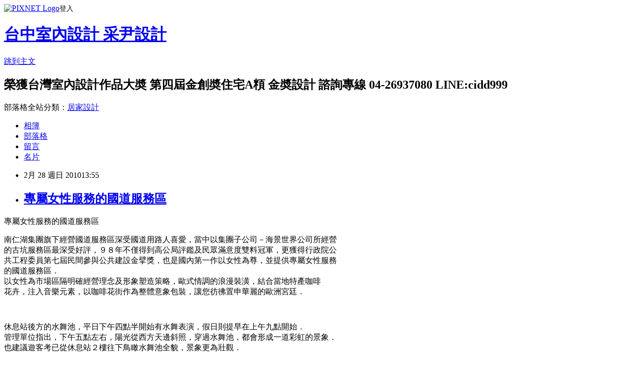

--- FILE ---
content_type: text/html; charset=utf-8
request_url: https://cidd999.pixnet.net/blog/posts/9370226222
body_size: 35971
content:
<!DOCTYPE html><html lang="zh-TW"><head><meta charSet="utf-8"/><meta name="viewport" content="width=device-width, initial-scale=1"/><link rel="stylesheet" href="https://static.1px.tw/blog-next/_next/static/chunks/b1e52b495cc0137c.css" data-precedence="next"/><link rel="stylesheet" href="https://static.1px.tw/blog-next/public/fix.css?v=202602010954" type="text/css" data-precedence="medium"/><link rel="stylesheet" href="https://s3.1px.tw/blog/theme/choc/iframe-popup.css?v=202602010954" type="text/css" data-precedence="medium"/><link rel="stylesheet" href="https://s3.1px.tw/blog/theme/choc/plugins.min.css?v=202602010954" type="text/css" data-precedence="medium"/><link rel="stylesheet" href="https://s3.1px.tw/blog/theme/choc/openid-comment.css?v=202602010954" type="text/css" data-precedence="medium"/><link rel="stylesheet" href="https://s3.1px.tw/blog/theme/choc/style.min.css?v=202602010954" type="text/css" data-precedence="medium"/><link rel="stylesheet" href="https://s3.1px.tw/blog/theme/choc/main.min.css?v=202602010954" type="text/css" data-precedence="medium"/><link rel="stylesheet" href="https://pimg.1px.tw/cidd999/assets/cidd999.css?v=202602010954" type="text/css" data-precedence="medium"/><link rel="stylesheet" href="https://s3.1px.tw/blog/theme/choc/author-info.css?v=202602010954" type="text/css" data-precedence="medium"/><link rel="stylesheet" href="https://s3.1px.tw/blog/theme/choc/idlePop.min.css?v=202602010954" type="text/css" data-precedence="medium"/><link rel="preload" as="script" fetchPriority="low" href="https://static.1px.tw/blog-next/_next/static/chunks/94688e2baa9fea03.js"/><script src="https://static.1px.tw/blog-next/_next/static/chunks/41eaa5427c45ebcc.js" async=""></script><script src="https://static.1px.tw/blog-next/_next/static/chunks/e2c6231760bc85bd.js" async=""></script><script src="https://static.1px.tw/blog-next/_next/static/chunks/94bde6376cf279be.js" async=""></script><script src="https://static.1px.tw/blog-next/_next/static/chunks/426b9d9d938a9eb4.js" async=""></script><script src="https://static.1px.tw/blog-next/_next/static/chunks/turbopack-5021d21b4b170dda.js" async=""></script><script src="https://static.1px.tw/blog-next/_next/static/chunks/ff1a16fafef87110.js" async=""></script><script src="https://static.1px.tw/blog-next/_next/static/chunks/e308b2b9ce476a3e.js" async=""></script><script src="https://static.1px.tw/blog-next/_next/static/chunks/169ce1e25068f8ff.js" async=""></script><script src="https://static.1px.tw/blog-next/_next/static/chunks/d3c6eed28c1dd8e2.js" async=""></script><script src="https://static.1px.tw/blog-next/_next/static/chunks/d4d39cfc2a072218.js" async=""></script><script src="https://static.1px.tw/blog-next/_next/static/chunks/6a5d72c05b9cd4ba.js" async=""></script><script src="https://static.1px.tw/blog-next/_next/static/chunks/8af6103cf1375f47.js" async=""></script><script src="https://static.1px.tw/blog-next/_next/static/chunks/e90cbf588986111c.js" async=""></script><script src="https://static.1px.tw/blog-next/_next/static/chunks/6fc86f1438482192.js" async=""></script><script src="https://static.1px.tw/blog-next/_next/static/chunks/6d1100e43ad18157.js" async=""></script><script src="https://static.1px.tw/blog-next/_next/static/chunks/c2622454eda6e045.js" async=""></script><script src="https://static.1px.tw/blog-next/_next/static/chunks/ed01c75076819ebd.js" async=""></script><script src="https://static.1px.tw/blog-next/_next/static/chunks/a4df8fc19a9a82e6.js" async=""></script><title>專屬女性服務的國道服務區</title><meta name="description" content="專屬女性服務的國道服務區  南仁湖集團旗下經營國道服務區深受國道用路人喜愛，當中以集團子公司－海景世界公司所經營的古坑服務區最深受好評，９８年不僅得到高公局評鑑及民眾滿意度雙料冠軍，更獲得行政院公共工程委員第七屆民間參與公共建設金擘獎，也是國內第一作以女性為尊，並提供專屬女性服務的國道服務區．以女性為市場區隔明確經營理念及形象塑造策略，歐式情調的浪漫裝潢，結合當地特產咖啡　花卉，注入音樂元素，以咖啡花街作為整體意象包裝，讓您彷彿置申華麗的歐洲宮廷．"/><meta name="author" content="台中室內設計 采尹設計"/><meta name="google-adsense-platform-account" content="pub-2647689032095179"/><meta name="fb:app_id" content="101730233200171"/><link rel="canonical" href="https://cidd999.pixnet.net/blog/posts/9370226222"/><meta property="og:title" content="專屬女性服務的國道服務區"/><meta property="og:description" content="專屬女性服務的國道服務區  南仁湖集團旗下經營國道服務區深受國道用路人喜愛，當中以集團子公司－海景世界公司所經營的古坑服務區最深受好評，９８年不僅得到高公局評鑑及民眾滿意度雙料冠軍，更獲得行政院公共工程委員第七屆民間參與公共建設金擘獎，也是國內第一作以女性為尊，並提供專屬女性服務的國道服務區．以女性為市場區隔明確經營理念及形象塑造策略，歐式情調的浪漫裝潢，結合當地特產咖啡　花卉，注入音樂元素，以咖啡花街作為整體意象包裝，讓您彷彿置申華麗的歐洲宮廷．"/><meta property="og:url" content="https://cidd999.pixnet.net/blog/posts/9370226222"/><meta property="og:image" content="http://blog.yimg.com/2/cYUcgpl7s58i.LlLH83Cc1C5EIAhXVrVcvJc2UVM0Epxgu1StTHoFw--/56/l/jW8XP_5xVLYcLsp2BYFMrw.jpg"/><meta property="og:type" content="article"/><meta name="twitter:card" content="summary_large_image"/><meta name="twitter:title" content="專屬女性服務的國道服務區"/><meta name="twitter:description" content="專屬女性服務的國道服務區  南仁湖集團旗下經營國道服務區深受國道用路人喜愛，當中以集團子公司－海景世界公司所經營的古坑服務區最深受好評，９８年不僅得到高公局評鑑及民眾滿意度雙料冠軍，更獲得行政院公共工程委員第七屆民間參與公共建設金擘獎，也是國內第一作以女性為尊，並提供專屬女性服務的國道服務區．以女性為市場區隔明確經營理念及形象塑造策略，歐式情調的浪漫裝潢，結合當地特產咖啡　花卉，注入音樂元素，以咖啡花街作為整體意象包裝，讓您彷彿置申華麗的歐洲宮廷．"/><meta name="twitter:image" content="http://blog.yimg.com/2/cYUcgpl7s58i.LlLH83Cc1C5EIAhXVrVcvJc2UVM0Epxgu1StTHoFw--/56/l/jW8XP_5xVLYcLsp2BYFMrw.jpg"/><link rel="icon" href="/favicon.ico?favicon.a62c60e0.ico" sizes="32x32" type="image/x-icon"/><script src="https://static.1px.tw/blog-next/_next/static/chunks/a6dad97d9634a72d.js" noModule=""></script></head><body><!--$--><!--/$--><!--$?--><template id="B:0"></template><!--/$--><script>requestAnimationFrame(function(){$RT=performance.now()});</script><script src="https://static.1px.tw/blog-next/_next/static/chunks/94688e2baa9fea03.js" id="_R_" async=""></script><div hidden id="S:0"><script id="pixnet-vars">
        window.PIXNET = {
          post_id: "9370226222",
          name: "cidd999",
          user_id: 0,
          blog_id: "4301925",
          display_ads: false,
          ad_options: {"chictrip":false}
        };
      </script><script type="text/javascript" src="https://code.jquery.com/jquery-latest.min.js"></script><script id="json-ld-article-script" type="application/ld+json">{"@context":"https:\u002F\u002Fschema.org","@type":"BlogPosting","isAccessibleForFree":true,"mainEntityOfPage":{"@type":"WebPage","@id":"https:\u002F\u002Fcidd999.pixnet.net\u002Fblog\u002Fposts\u002F9370226222"},"headline":"專屬女性服務的國道服務區","description":"\u003Cimg src=\"http:\u002F\u002Fblog.yimg.com\u002F2\u002FcYUcgpl7s58i.LlLH83Cc1C5EIAhXVrVcvJc2UVM0Epxgu1StTHoFw--\u002F56\u002Fl\u002FjW8XP_5xVLYcLsp2BYFMrw.jpg\" alt=\"\" \u002F\u003E\u003Cbr \u002F\u003E專屬女性服務的國道服務區\u003Cbr\u003E&#13; \u003Cbr\u003E&#13; 南仁湖集團旗下經營國道服務區深受國道用路人喜愛，當中以集團子公司－海景世界公司所經營\u003Cbr\u003E的古坑服務區最深受好評，９８年不僅得到高公局評鑑及民眾滿意度雙料冠軍，更獲得行政院公\u003Cbr\u003E共工程委員第七屆民間參與公共建設金擘獎，也是國內第一作以女性為尊，並提供專屬女性服務\u003Cbr\u003E的國道服務區．\u003Cbr\u003E以女性為市場區隔明確經營理念及形象塑造策略，歐式情調的浪漫裝潢，結合當地特產咖啡　\u003Cbr\u003E花卉，注入音樂元素，以咖啡花街作為整體意象包裝，讓您彷彿置申華麗的歐洲宮廷．","articleBody":"\u003Cp\u003E專屬女性服務的國道服務區\u003C\u002Fp\u003E\r\n\u003Cp\u003E\u003Ca href=\"http:\u002F\u002Fcidd999.pixnet.net\u002Fblog\u002Fpost\u002F370226222-%E5%B0%88%E5%B1%AC%E5%A5%B3%E6%80%A7%E6%9C%8D%E5%8B%99%E7%9A%84%E5%9C%8B%E9%81%93%E6%9C%8D%E5%8B%99%E5%8D%80\"\u003E\u003Cimg src=\"http:\u002F\u002Fblog.yimg.com\u002F2\u002FcYUcgpl7s58i.LlLH83Cc1C5EIAhXVrVcvJc2UVM0Epxgu1StTHoFw--\u002F56\u002Fl\u002FjW8XP_5xVLYcLsp2BYFMrw.jpg\" alt=\"\" \u002F\u003E\u003C\u002Fa\u003E\u003C\u002Fp\u003E\r\n\u003Cp\u003E南仁湖集團旗下經營國道服務區深受國道用路人喜愛，當中以集團子公司－海景世界公司所經營\u003Cbr \u002F\u003E的古坑服務區最深受好評，９８年不僅得到高公局評鑑及民眾滿意度雙料冠軍，更獲得行政院公\u003Cbr \u002F\u003E共工程委員第七屆民間參與公共建設金擘獎，也是國內第一作以女性為尊，並提供專屬女性服務\u003Cbr \u002F\u003E的國道服務區．\u003Cbr \u002F\u003E以女性為市場區隔明確經營理念及形象塑造策略，歐式情調的浪漫裝潢，結合當地特產咖啡　\u003Cbr \u002F\u003E花卉，注入音樂元素，以咖啡花街作為整體意象包裝，讓您彷彿置申華麗的歐洲宮廷．\u003C\u002Fp\u003E\r\n\u003Cp\u003E&nbsp;\u003C\u002Fp\u003E\r\n\u003Cp\u003E休息站後方的水舞池，平日下午四點半開始有水舞表演，假日則提早在上午九點開始．\u003Cbr \u002F\u003E管理單位指出，下午五點左右，陽光從西方天邊斜照，穿過水舞池，都會形成一道彩虹的景象．\u003Cbr \u002F\u003E也建議遊客考已從休息站２樓往下鳥瞰水舞池全貌，景象更為壯觀．\u003C\u002Fp\u003E\r\n\u003Cp\u003E&nbsp;\u003C\u002Fp\u003E\r\n\u003Cp\u003E&nbsp;\u003C\u002Fp\u003E\r\n\u003Cp\u003E\u003Cimg src=\"http:\u002F\u002Fblog.yimg.com\u002F2\u002FcYUcgpl7s58i.LlLH83Cc1C5EIAhXVrVcvJc2UVM0Epxgu1StTHoFw--\u002F55\u002Fl\u002Ff5Esil6683RkpLJjdzfsxw.jpg\" alt=\"\" \u002F\u003E\u003C\u002Fp\u003E\r\n\u003Cp\u003E咖啡故事館，內設有行動辦公室，有兩部可以上網的電腦，以及提供歇腳的桌椅，讓商務人士\u003Cbr \u002F\u003E可以在此一邊喝咖啡一邊處理臨時公事，十分貼心．\u003Cbr \u002F\u003E一樓服務台後方設有育嬰室，如果忘記帶紙尿布或女性衛生用品，可以向服務小姐免費索取！\u003Cbr \u002F\u003E櫃檯還針對女性朋友提供兩項貼心的服務，用餐後可以借用免費的化妝品補粧，以及免費索取\u003Cbr \u002F\u003E口香糖，讓您隨時保持口氣清新．若手機沒有電，服務台也有提供充電座，設想十分周到．\u003C\u002Fp\u003E\r\n\u003Cp\u003E&nbsp;\u003C\u002Fp\u003E\r\n\u003Cp\u003E&nbsp;\u003C\u002Fp\u003E\r\n\u003Cp\u003E&nbsp;\u003C\u002Fp\u003E\r\n\u003Cp\u003E\u003Cspan style=\"font-family: 新細明體; font-size: 10pt;\"\u003E資料來源:書籍&nbsp;\u003C\u002Fspan\u003E \u003Cbr \u002F\u003E圖片僅供采尹室內裝修設計有限公司內部設計人員參考使用，若有侵權請來信告知，謝謝。\u003C\u002Fp\u003E\r\n\u003Cp\u003E&nbsp;\u003C\u002Fp\u003E\r\n\u003Cp\u003E&nbsp;\u003C\u002Fp\u003E\r\n\u003Cp\u003E&nbsp;\u003C\u002Fp\u003E\r\n\u003Cp\u003E&nbsp;\u003C\u002Fp\u003E\r\n\u003Cp style=\"margin: 0px 0px 1em; padding: 0px; color: #666666; font-family: Helvetica, Arial, 'LiHei Pro', PMingLiU, sans-serif; font-size: 13px; line-height: 26px;\"\u003E\u003Cspan style=\"font-size: 10pt; color: #ffffff; background-color: #ff6600;\"\u003E了解設計接洽流程\u003C\u002Fspan\u003E\u003C\u002Fp\u003E\r\n\u003Cp style=\"margin: 0px 0px 1em; padding: 0px; color: #666666; font-family: Helvetica, Arial, 'LiHei Pro', PMingLiU, sans-serif; font-size: 13px; line-height: 26px;\"\u003E\u003Ca style=\"color: #000000;\" href=\"http:\u002F\u002Fcidd999.pixnet.net\u002Fblog\u002Fpost\u002F363164363-%E9%97%9C%E6%96%BC%E9%87%87%E5%B0%B9%EF%BD%9C%E8%A8%AD%E8%A8%88%E6%8E%A5%E6%B4%BD%E6%B5%81%E7%A8%8B%EF%BD%9C%E4%B8%80%E8%88%AC%E6%96%B0%E6%88%90%E5%B1%8B%E5%AE%A2%E6%88%B6\"\u003E新成屋裝潢\u003C\u002Fa\u003E&nbsp;&nbsp; &nbsp;&nbsp;\u003Ca style=\"color: #000000;\" href=\"http:\u002F\u002Fcidd999.pixnet.net\u002Fblog\u002Fpost\u002F363333737-%E9%97%9C%E6%96%BC%E9%87%87%E5%B0%B9%EF%BD%9C%E8%80%81%E5%B1%8B%E7%BF%BB%E6%96%B0%E8%A3%9D%E6%BD%A2%E5%AE%A2%E6%88%B6%E6%8E%A5%E6%B4%BD%E6%B5%81%E7%A8%8B\"\u003E老屋翻新裝潢\u003C\u002Fa\u003E&nbsp;&nbsp; &nbsp;&nbsp;\u003Ca style=\"color: #000000;\" href=\"http:\u002F\u002Fcidd999.pixnet.net\u002Fblog\u002Fpost\u002F363324464-%E9%97%9C%E6%96%BC%E9%87%87%E5%B0%B9%EF%BD%9C%E9%A0%90%E5%94%AE%E5%B1%8B%E5%AE%A2%E6%88%B6%E6%8E%A5%E6%B4%BD%E6%B5%81%E7%A8%8B\"\u003E預售屋設計規劃\u003C\u002Fa\u003E\u003C\u002Fp\u003E\r\n\u003Cp style=\"margin: 0px 0px 1em; padding: 0px; color: #666666; font-family: Helvetica, Arial, 'LiHei Pro', PMingLiU, sans-serif; font-size: 13px; line-height: 26px;\"\u003E&nbsp;\u003C\u002Fp\u003E\r\n\u003Cp style=\"margin: 0px 0px 1em; padding: 0px; color: #666666; font-family: Helvetica, Arial, 'LiHei Pro', PMingLiU, sans-serif; font-size: 13px; line-height: 26px;\"\u003E\u003Cspan style=\"color: #ffffff; background-color: #ff6600;\"\u003E看看設計圖\u003C\u002Fspan\u003E\u003C\u002Fp\u003E\r\n\u003Cp style=\"margin: 0px 0px 1em; padding: 0px; color: #666666; font-family: Helvetica, Arial, 'LiHei Pro', PMingLiU, sans-serif; font-size: 13px; line-height: 26px;\"\u003E\u003Ca style=\"color: #000000;\" href=\"http:\u002F\u002Fcidd999.pixnet.net\u002Fblog\u002Fcategory\u002F4317875\"\u003E住宅設計規劃\u003C\u002Fa\u003E&nbsp; &nbsp;&nbsp;\u003Ca style=\"color: #000000;\" href=\"http:\u002F\u002Fcidd999.pixnet.net\u002Fblog\u002Fcategory\u002F3993761\"\u003E商業空間規劃\u003C\u002Fa\u003E&nbsp;\u003C\u002Fp\u003E\r\n\u003Cp style=\"margin: 0px 0px 1em; padding: 0px; color: #666666; font-family: Helvetica, Arial, 'LiHei Pro', PMingLiU, sans-serif; font-size: 13px; line-height: 26px;\"\u003E&nbsp;\u003C\u002Fp\u003E\r\n\u003Cp style=\"margin: 0px 0px 1em; padding: 0px; color: #666666; font-family: Helvetica, Arial, 'LiHei Pro', PMingLiU, sans-serif; font-size: 13px; line-height: 26px;\"\u003E\u003Cspan style=\"color: #ffffff; background-color: #ff6600;\"\u003E想知道裝潢估價\u003C\u002Fspan\u003E\u003C\u002Fp\u003E\r\n\u003Cp style=\"margin: 0px 0px 1em; padding: 0px; color: #666666; font-family: Helvetica, Arial, 'LiHei Pro', PMingLiU, sans-serif; font-size: 13px; line-height: 26px;\"\u003E\u003Ca style=\"color: #000000;\" href=\"http:\u002F\u002Fcidd999.pixnet.net\u002Fblog\u002Fcategory\u002F2444543\"\u003E天花板估價\u003C\u002Fa\u003E&nbsp;&nbsp;\u003Ca style=\"color: #000000;\" href=\"http:\u002F\u002Fcidd999.pixnet.net\u002Fblog\u002Fcategory\u002F2444549\"\u003E壁面估價\u003C\u002Fa\u003E&nbsp;&nbsp;\u003Ca style=\"color: #000000;\" href=\"http:\u002F\u002Fcidd999.pixnet.net\u002Fblog\u002Fcategory\u002F2444558\"\u003E木地板估價\u003C\u002Fa\u003E&nbsp;&nbsp;\u003Ca style=\"color: #000000;\" href=\"http:\u002F\u002Fcidd999.pixnet.net\u002Fblog\u002Fcategory\u002F2444564\"\u003E櫥櫃估價\u003C\u002Fa\u003E&nbsp;&nbsp;\u003Ca style=\"color: #000000;\" href=\"http:\u002F\u002Fcidd999.pixnet.net\u002Fblog\u002Fcategory\u002F2444567\"\u003E系統櫃估價\u003C\u002Fa\u003E&nbsp;&nbsp;\u003Ca style=\"color: #000000;\" href=\"http:\u002F\u002Fcidd999.pixnet.net\u002Fblog\u002Fcategory\u002F4124891\"\u003E裝潢估價\u003C\u002Fa\u003E\u003C\u002Fp\u003E\r\n\u003Cp style=\"margin: 0px 0px 1em; padding: 0px; color: #666666; font-family: Helvetica, Arial, 'LiHei Pro', PMingLiU, sans-serif; font-size: 13px; line-height: 26px;\"\u003E&nbsp;\u003C\u002Fp\u003E\r\n\u003Cp style=\"margin: 0px 0px 1em; padding: 0px; color: #666666; font-family: Helvetica, Arial, 'LiHei Pro', PMingLiU, sans-serif; font-size: 13px; line-height: 26px;\"\u003E\u003Cspan style=\"font-size: 10pt;\"\u003E\u003Cspan lang=\"EN-US\"\u003E\u003Cspan style=\"color: #e0dcaa;\"\u003E\u003Cspan lang=\"EN-US\"\u003E\u003Cspan style=\"color: #000000;\"\u003E服務電話\u003Cspan lang=\"EN-US\"\u003E&nbsp;: 04-2693-7080\u003Cspan dir=\"ltr\"\u003E&nbsp;&nbsp;傳真電話\u003Cspan lang=\"EN-US\"\u003E&nbsp;: 04-26934902\u003C\u002Fspan\u003E\u003C\u002Fspan\u003E\u003C\u002Fspan\u003E\u003C\u002Fspan\u003E\u003C\u002Fspan\u003E\u003C\u002Fspan\u003E\u003C\u002Fspan\u003E\u003C\u002Fspan\u003E\u003C\u002Fp\u003E\r\n\u003Cp style=\"margin: 0px 0px 1em; padding: 0px; color: #666666; font-family: Helvetica, Arial, 'LiHei Pro', PMingLiU, sans-serif; font-size: 13px; line-height: 26px;\"\u003E\u003Cspan style=\"font-size: 10pt;\"\u003E\u003Cspan lang=\"EN-US\"\u003E設計諮詢\u003Cspan lang=\"EN-US\"\u003E&nbsp;: 04-2451-7066\u003Cspan dir=\"ltr\"\u003E&nbsp;客服電話\u003Cspan lang=\"EN-US\"\u003E&nbsp;: 0800-301365\u003Cspan dir=\"ltr\"\u003E&nbsp;\u003C\u002Fspan\u003E\u003C\u002Fspan\u003E\u003C\u002Fspan\u003E\u003C\u002Fspan\u003E\u003C\u002Fspan\u003E\u003C\u002Fspan\u003E\u003C\u002Fp\u003E\r\n\u003Cp style=\"margin: 0px 0px 1em; padding: 0px; color: #666666; font-family: Helvetica, Arial, 'LiHei Pro', PMingLiU, sans-serif; font-size: 13px; line-height: 26px;\"\u003E\u003Cspan style=\"font-size: 10pt;\"\u003E公司信箱\u003Cspan lang=\"EN-US\"\u003E&nbsp;: tcsd365@yahoo.com.tw&nbsp;\u003C\u002Fspan\u003E設計信箱\u003Cspan lang=\"EN-US\"\u003E&nbsp;:&nbsp;\u003Ca style=\"color: #000000;\" href=\"mailto:jh1721t@yahoo.com.tw\"\u003Ejh1721t@yahoo.com.tw\u003C\u002Fa\u003E\u003C\u002Fspan\u003E\u003C\u002Fspan\u003E\u003C\u002Fp\u003E\r\n\u003Cp style=\"margin: 0px 0px 1em; padding: 0px; color: #666666; font-family: Helvetica, Arial, 'LiHei Pro', PMingLiU, sans-serif; font-size: 13px; line-height: 26px;\"\u003E\u003Cspan style=\"font-size: 10pt;\"\u003E\u003Cspan lang=\"EN-US\"\u003E內政部合格專業室內裝修施工證號\u003Cspan lang=\"EN-US\"\u003E&nbsp;(\u003C\u002Fspan\u003E內營室技字第\u003Cspan lang=\"EN-US\"\u003E&nbsp;40E1011027\u003C\u002Fspan\u003E號\u003Cspan lang=\"EN-US\"\u003E)&nbsp;\u003C\u002Fspan\u003E\u003C\u002Fspan\u003E\u003C\u002Fspan\u003E\u003C\u002Fp\u003E\r\n\u003Cp style=\"margin: 0px 0px 1em; padding: 0px; color: #666666; font-family: Helvetica, Arial, 'LiHei Pro', PMingLiU, sans-serif; font-size: 13px; line-height: 26px;\"\u003E\u003Cspan style=\"font-size: 10pt;\"\u003E\u003Cspan lang=\"EN-US\"\u003E台中室內設計\u003Cspan lang=\"EN-US\"\u003E&nbsp;|&nbsp;\u003C\u002Fspan\u003E室內裝修\u003Cspan lang=\"EN-US\"\u003E&nbsp;|&nbsp;\u003C\u002Fspan\u003E室內裝潢\u003Cspan lang=\"EN-US\"\u003E&nbsp;|&nbsp;\u003C\u002Fspan\u003E木作工程\u003Cspan lang=\"EN-US\"\u003E&nbsp;|&nbsp;\u003C\u002Fspan\u003E系統櫥櫃\u003Cspan lang=\"EN-US\"\u003E&nbsp;|&nbsp;\u003C\u002Fspan\u003E采尹設計熱心為您服務\u003C\u002Fspan\u003E\u003C\u002Fspan\u003E\u003C\u002Fp\u003E\r\n\u003Cp style=\"margin: 0px 0px 1em; padding: 0px; color: #666666; font-family: Helvetica, Arial, 'LiHei Pro', PMingLiU, sans-serif; font-size: 13px; line-height: 26px;\"\u003E&nbsp;\u003C\u002Fp\u003E\r\n\u003Cp style=\"margin: 0px 0px 1em; padding: 0px; color: #666666; font-family: Helvetica, Arial, 'LiHei Pro', PMingLiU, sans-serif; font-size: 13px; line-height: 26px;\"\u003E\u003Cspan lang=\"EN-US\"\u003E&nbsp;\u003Cspan style=\"font-size: 10pt;\"\u003E\u003Cstrong\u003E\u003Cspan style=\"color: #ffffff; background-color: #800000;\"\u003E\u003Ca style=\"color: #000000;\" href=\"http:\u002F\u002Fcidd999.pixnet.net\u002Fblog\u002Fpost\u002F339570008\"\u003E\u003Cspan style=\"color: #ffffff;\"\u003E&gt;3D設計&lt;&nbsp;\u003C\u002Fspan\u003E\u003C\u002Fa\u003E\u003C\u002Fspan\u003E\u003C\u002Fstrong\u003E\u003C\u002Fspan\u003E&nbsp; &nbsp;\u003Cstrong\u003E\u003Ca style=\"color: #000000;\" href=\"http:\u002F\u002Fcidd999.pixnet.net\u002Fblog\u002Fcategory\u002F2452829\"\u003E\u003Cspan style=\"color: #ffffff; background-color: #800000;\"\u003E&gt;完工實景&lt;&nbsp;\u003C\u002Fspan\u003E\u003C\u002Fa\u003E\u003C\u002Fstrong\u003E&nbsp; &nbsp;\u003Cstrong\u003E\u003Ca style=\"color: #000000;\" href=\"http:\u002F\u002Fcidd999.pixnet.net\u002Fguestbook\u002Fpostmessage\"\u003E\u003Cspan style=\"color: #ffffff; background-color: #800000;\"\u003E&gt;留言洽詢&lt;\u003C\u002Fspan\u003E\u003C\u002Fa\u003E\u003C\u002Fstrong\u003E&nbsp; &nbsp;\u003Cstrong\u003E\u003Cspan style=\"color: #ffffff;\"\u003E\u003Cspan style=\"background-color: #800000;\"\u003E\u003Ca style=\"color: #000000;\" href=\"http:\u002F\u002Fcidd999.pixnet.net\u002Fblog\u002Fpost\u002F327610037\"\u003E\u003Cspan style=\"color: #ffffff;\"\u003E&nbsp;&gt;接洽流\u003C\u002Fspan\u003E\u003C\u002Fa\u003E\u003C\u002Fspan\u003E\u003Cspan style=\"background-color: #800000;\"\u003E程\u003C\u002Fspan\u003E\u003C\u002Fspan\u003E\u003Cspan style=\"color: #ffffff; background-color: #800000;\"\u003E&lt;&nbsp;\u003C\u002Fspan\u003E\u003C\u002Fstrong\u003E&nbsp; &nbsp;\u003Cspan style=\"font-size: 10pt;\"\u003E\u003Cspan style=\"color: #ffffff; background-color: #99cc00;\"\u003E&nbsp;\u003Cstrong\u003E\u003Cspan lang=\"EN-US\"\u003E\u003Ca style=\"color: #000000;\" href=\"http:\u002F\u002Fcidd999.pixnet.net\u002Fblog\u002Fpost\u002F339508199\"\u003E\u003Cspan style=\"color: #ffffff;\"\u003E&gt;5折優惠區&lt;\u003C\u002Fspan\u003E\u003C\u002Fa\u003E&nbsp;\u003C\u002Fspan\u003E\u003C\u002Fstrong\u003E\u003C\u002Fspan\u003E&nbsp;\u003C\u002Fspan\u003E&nbsp;&nbsp;&nbsp;\u003Cspan style=\"color: #ffffff; background-color: #800000;\"\u003E\u003Cstrong\u003E\u003Ca style=\"color: #000000;\" href=\"http:\u002F\u002Fcidd999.pixnet.net\u002Fblog\"\u003E\u003Cspan style=\"color: #ffffff;\"\u003E&nbsp;&gt;回首頁&lt;&nbsp;\u003C\u002Fspan\u003E\u003C\u002Fa\u003E\u003C\u002Fstrong\u003E\u003C\u002Fspan\u003E\u003C\u002Fspan\u003E\u003C\u002Fp\u003E","image":["http:\u002F\u002Fblog.yimg.com\u002F2\u002FcYUcgpl7s58i.LlLH83Cc1C5EIAhXVrVcvJc2UVM0Epxgu1StTHoFw--\u002F56\u002Fl\u002FjW8XP_5xVLYcLsp2BYFMrw.jpg"],"author":{"@type":"Person","name":"台中室內設計 采尹設計","url":"https:\u002F\u002Fwww.pixnet.net\u002Fpcard\u002Fcidd999"},"publisher":{"@type":"Organization","name":"台中室內設計 采尹設計","logo":{"@type":"ImageObject","url":"https:\u002F\u002Fs3.1px.tw\u002Fblog\u002Fcommon\u002Favatar\u002Fblog_cover_dark.jpg"}},"datePublished":"2010-02-28T05:55:09.000Z","dateModified":"","keywords":[],"articleSection":"設計參考"}</script><template id="P:1"></template><template id="P:2"></template><template id="P:3"></template><section aria-label="Notifications alt+T" tabindex="-1" aria-live="polite" aria-relevant="additions text" aria-atomic="false"></section></div><script>(self.__next_f=self.__next_f||[]).push([0])</script><script>self.__next_f.push([1,"1:\"$Sreact.fragment\"\n3:I[39756,[\"https://static.1px.tw/blog-next/_next/static/chunks/ff1a16fafef87110.js\",\"https://static.1px.tw/blog-next/_next/static/chunks/e308b2b9ce476a3e.js\"],\"default\"]\n4:I[53536,[\"https://static.1px.tw/blog-next/_next/static/chunks/ff1a16fafef87110.js\",\"https://static.1px.tw/blog-next/_next/static/chunks/e308b2b9ce476a3e.js\"],\"default\"]\n6:I[97367,[\"https://static.1px.tw/blog-next/_next/static/chunks/ff1a16fafef87110.js\",\"https://static.1px.tw/blog-next/_next/static/chunks/e308b2b9ce476a3e.js\"],\"OutletBoundary\"]\n8:I[97367,[\"https://static.1px.tw/blog-next/_next/static/chunks/ff1a16fafef87110.js\",\"https://static.1px.tw/blog-next/_next/static/chunks/e308b2b9ce476a3e.js\"],\"ViewportBoundary\"]\na:I[97367,[\"https://static.1px.tw/blog-next/_next/static/chunks/ff1a16fafef87110.js\",\"https://static.1px.tw/blog-next/_next/static/chunks/e308b2b9ce476a3e.js\"],\"MetadataBoundary\"]\nc:I[63491,[\"https://static.1px.tw/blog-next/_next/static/chunks/169ce1e25068f8ff.js\",\"https://static.1px.tw/blog-next/_next/static/chunks/d3c6eed28c1dd8e2.js\"],\"default\"]\n:HL[\"https://static.1px.tw/blog-next/_next/static/chunks/b1e52b495cc0137c.css\",\"style\"]\n"])</script><script>self.__next_f.push([1,"0:{\"P\":null,\"b\":\"I9I0TPD-VcXo41Lu7FBt1\",\"c\":[\"\",\"blog\",\"posts\",\"9370226222\"],\"q\":\"\",\"i\":false,\"f\":[[[\"\",{\"children\":[\"blog\",{\"children\":[\"posts\",{\"children\":[[\"id\",\"9370226222\",\"d\"],{\"children\":[\"__PAGE__\",{}]}]}]}]},\"$undefined\",\"$undefined\",true],[[\"$\",\"$1\",\"c\",{\"children\":[[[\"$\",\"script\",\"script-0\",{\"src\":\"https://static.1px.tw/blog-next/_next/static/chunks/d4d39cfc2a072218.js\",\"async\":true,\"nonce\":\"$undefined\"}],[\"$\",\"script\",\"script-1\",{\"src\":\"https://static.1px.tw/blog-next/_next/static/chunks/6a5d72c05b9cd4ba.js\",\"async\":true,\"nonce\":\"$undefined\"}],[\"$\",\"script\",\"script-2\",{\"src\":\"https://static.1px.tw/blog-next/_next/static/chunks/8af6103cf1375f47.js\",\"async\":true,\"nonce\":\"$undefined\"}]],\"$L2\"]}],{\"children\":[[\"$\",\"$1\",\"c\",{\"children\":[null,[\"$\",\"$L3\",null,{\"parallelRouterKey\":\"children\",\"error\":\"$undefined\",\"errorStyles\":\"$undefined\",\"errorScripts\":\"$undefined\",\"template\":[\"$\",\"$L4\",null,{}],\"templateStyles\":\"$undefined\",\"templateScripts\":\"$undefined\",\"notFound\":\"$undefined\",\"forbidden\":\"$undefined\",\"unauthorized\":\"$undefined\"}]]}],{\"children\":[[\"$\",\"$1\",\"c\",{\"children\":[null,[\"$\",\"$L3\",null,{\"parallelRouterKey\":\"children\",\"error\":\"$undefined\",\"errorStyles\":\"$undefined\",\"errorScripts\":\"$undefined\",\"template\":[\"$\",\"$L4\",null,{}],\"templateStyles\":\"$undefined\",\"templateScripts\":\"$undefined\",\"notFound\":\"$undefined\",\"forbidden\":\"$undefined\",\"unauthorized\":\"$undefined\"}]]}],{\"children\":[[\"$\",\"$1\",\"c\",{\"children\":[null,[\"$\",\"$L3\",null,{\"parallelRouterKey\":\"children\",\"error\":\"$undefined\",\"errorStyles\":\"$undefined\",\"errorScripts\":\"$undefined\",\"template\":[\"$\",\"$L4\",null,{}],\"templateStyles\":\"$undefined\",\"templateScripts\":\"$undefined\",\"notFound\":\"$undefined\",\"forbidden\":\"$undefined\",\"unauthorized\":\"$undefined\"}]]}],{\"children\":[[\"$\",\"$1\",\"c\",{\"children\":[\"$L5\",[[\"$\",\"link\",\"0\",{\"rel\":\"stylesheet\",\"href\":\"https://static.1px.tw/blog-next/_next/static/chunks/b1e52b495cc0137c.css\",\"precedence\":\"next\",\"crossOrigin\":\"$undefined\",\"nonce\":\"$undefined\"}],[\"$\",\"script\",\"script-0\",{\"src\":\"https://static.1px.tw/blog-next/_next/static/chunks/6fc86f1438482192.js\",\"async\":true,\"nonce\":\"$undefined\"}],[\"$\",\"script\",\"script-1\",{\"src\":\"https://static.1px.tw/blog-next/_next/static/chunks/6d1100e43ad18157.js\",\"async\":true,\"nonce\":\"$undefined\"}],[\"$\",\"script\",\"script-2\",{\"src\":\"https://static.1px.tw/blog-next/_next/static/chunks/c2622454eda6e045.js\",\"async\":true,\"nonce\":\"$undefined\"}],[\"$\",\"script\",\"script-3\",{\"src\":\"https://static.1px.tw/blog-next/_next/static/chunks/ed01c75076819ebd.js\",\"async\":true,\"nonce\":\"$undefined\"}],[\"$\",\"script\",\"script-4\",{\"src\":\"https://static.1px.tw/blog-next/_next/static/chunks/a4df8fc19a9a82e6.js\",\"async\":true,\"nonce\":\"$undefined\"}]],[\"$\",\"$L6\",null,{\"children\":\"$@7\"}]]}],{},null,false,false]},null,false,false]},null,false,false]},null,false,false]},null,false,false],[\"$\",\"$1\",\"h\",{\"children\":[null,[\"$\",\"$L8\",null,{\"children\":\"$@9\"}],[\"$\",\"$La\",null,{\"children\":\"$@b\"}],null]}],false]],\"m\":\"$undefined\",\"G\":[\"$c\",[]],\"S\":false}\n"])</script><script>self.__next_f.push([1,"9:[[\"$\",\"meta\",\"0\",{\"charSet\":\"utf-8\"}],[\"$\",\"meta\",\"1\",{\"name\":\"viewport\",\"content\":\"width=device-width, initial-scale=1\"}]]\n"])</script><script>self.__next_f.push([1,"d:I[79520,[\"https://static.1px.tw/blog-next/_next/static/chunks/d4d39cfc2a072218.js\",\"https://static.1px.tw/blog-next/_next/static/chunks/6a5d72c05b9cd4ba.js\",\"https://static.1px.tw/blog-next/_next/static/chunks/8af6103cf1375f47.js\"],\"\"]\n10:I[2352,[\"https://static.1px.tw/blog-next/_next/static/chunks/d4d39cfc2a072218.js\",\"https://static.1px.tw/blog-next/_next/static/chunks/6a5d72c05b9cd4ba.js\",\"https://static.1px.tw/blog-next/_next/static/chunks/8af6103cf1375f47.js\"],\"AdultWarningModal\"]\n11:I[69182,[\"https://static.1px.tw/blog-next/_next/static/chunks/d4d39cfc2a072218.js\",\"https://static.1px.tw/blog-next/_next/static/chunks/6a5d72c05b9cd4ba.js\",\"https://static.1px.tw/blog-next/_next/static/chunks/8af6103cf1375f47.js\"],\"HydrationComplete\"]\n12:I[12985,[\"https://static.1px.tw/blog-next/_next/static/chunks/d4d39cfc2a072218.js\",\"https://static.1px.tw/blog-next/_next/static/chunks/6a5d72c05b9cd4ba.js\",\"https://static.1px.tw/blog-next/_next/static/chunks/8af6103cf1375f47.js\"],\"NuqsAdapter\"]\n13:I[82782,[\"https://static.1px.tw/blog-next/_next/static/chunks/d4d39cfc2a072218.js\",\"https://static.1px.tw/blog-next/_next/static/chunks/6a5d72c05b9cd4ba.js\",\"https://static.1px.tw/blog-next/_next/static/chunks/8af6103cf1375f47.js\"],\"RefineContext\"]\n14:I[29306,[\"https://static.1px.tw/blog-next/_next/static/chunks/d4d39cfc2a072218.js\",\"https://static.1px.tw/blog-next/_next/static/chunks/6a5d72c05b9cd4ba.js\",\"https://static.1px.tw/blog-next/_next/static/chunks/8af6103cf1375f47.js\",\"https://static.1px.tw/blog-next/_next/static/chunks/e90cbf588986111c.js\",\"https://static.1px.tw/blog-next/_next/static/chunks/d3c6eed28c1dd8e2.js\"],\"default\"]\n2:[\"$\",\"html\",null,{\"lang\":\"zh-TW\",\"children\":[[\"$\",\"$Ld\",null,{\"id\":\"google-tag-manager\",\"strategy\":\"afterInteractive\",\"children\":\"\\n(function(w,d,s,l,i){w[l]=w[l]||[];w[l].push({'gtm.start':\\nnew Date().getTime(),event:'gtm.js'});var f=d.getElementsByTagName(s)[0],\\nj=d.createElement(s),dl=l!='dataLayer'?'\u0026l='+l:'';j.async=true;j.src=\\n'https://www.googletagmanager.com/gtm.js?id='+i+dl;f.parentNode.insertBefore(j,f);\\n})(window,document,'script','dataLayer','GTM-TRLQMPKX');\\n  \"}],\"$Le\",\"$Lf\",[\"$\",\"body\",null,{\"children\":[[\"$\",\"$L10\",null,{\"display\":false}],[\"$\",\"$L11\",null,{}],[\"$\",\"$L12\",null,{\"children\":[\"$\",\"$L13\",null,{\"children\":[\"$\",\"$L3\",null,{\"parallelRouterKey\":\"children\",\"error\":\"$undefined\",\"errorStyles\":\"$undefined\",\"errorScripts\":\"$undefined\",\"template\":[\"$\",\"$L4\",null,{}],\"templateStyles\":\"$undefined\",\"templateScripts\":\"$undefined\",\"notFound\":[[\"$\",\"$L14\",null,{}],[]],\"forbidden\":\"$undefined\",\"unauthorized\":\"$undefined\"}]}]}]]}]]}]\n"])</script><script>self.__next_f.push([1,"e:null\nf:null\n"])</script><script>self.__next_f.push([1,"16:I[27201,[\"https://static.1px.tw/blog-next/_next/static/chunks/ff1a16fafef87110.js\",\"https://static.1px.tw/blog-next/_next/static/chunks/e308b2b9ce476a3e.js\"],\"IconMark\"]\n5:[[\"$\",\"script\",null,{\"id\":\"pixnet-vars\",\"children\":\"\\n        window.PIXNET = {\\n          post_id: \\\"9370226222\\\",\\n          name: \\\"cidd999\\\",\\n          user_id: 0,\\n          blog_id: \\\"4301925\\\",\\n          display_ads: false,\\n          ad_options: {\\\"chictrip\\\":false}\\n        };\\n      \"}],\"$L15\"]\n"])</script><script>self.__next_f.push([1,"b:[[\"$\",\"title\",\"0\",{\"children\":\"專屬女性服務的國道服務區\"}],[\"$\",\"meta\",\"1\",{\"name\":\"description\",\"content\":\"專屬女性服務的國道服務區\\r \\r 南仁湖集團旗下經營國道服務區深受國道用路人喜愛，當中以集團子公司－海景世界公司所經營的古坑服務區最深受好評，９８年不僅得到高公局評鑑及民眾滿意度雙料冠軍，更獲得行政院公共工程委員第七屆民間參與公共建設金擘獎，也是國內第一作以女性為尊，並提供專屬女性服務的國道服務區．以女性為市場區隔明確經營理念及形象塑造策略，歐式情調的浪漫裝潢，結合當地特產咖啡　花卉，注入音樂元素，以咖啡花街作為整體意象包裝，讓您彷彿置申華麗的歐洲宮廷．\"}],[\"$\",\"meta\",\"2\",{\"name\":\"author\",\"content\":\"台中室內設計 采尹設計\"}],[\"$\",\"meta\",\"3\",{\"name\":\"google-adsense-platform-account\",\"content\":\"pub-2647689032095179\"}],[\"$\",\"meta\",\"4\",{\"name\":\"fb:app_id\",\"content\":\"101730233200171\"}],[\"$\",\"link\",\"5\",{\"rel\":\"canonical\",\"href\":\"https://cidd999.pixnet.net/blog/posts/9370226222\"}],[\"$\",\"meta\",\"6\",{\"property\":\"og:title\",\"content\":\"專屬女性服務的國道服務區\"}],[\"$\",\"meta\",\"7\",{\"property\":\"og:description\",\"content\":\"專屬女性服務的國道服務區\\r \\r 南仁湖集團旗下經營國道服務區深受國道用路人喜愛，當中以集團子公司－海景世界公司所經營的古坑服務區最深受好評，９８年不僅得到高公局評鑑及民眾滿意度雙料冠軍，更獲得行政院公共工程委員第七屆民間參與公共建設金擘獎，也是國內第一作以女性為尊，並提供專屬女性服務的國道服務區．以女性為市場區隔明確經營理念及形象塑造策略，歐式情調的浪漫裝潢，結合當地特產咖啡　花卉，注入音樂元素，以咖啡花街作為整體意象包裝，讓您彷彿置申華麗的歐洲宮廷．\"}],[\"$\",\"meta\",\"8\",{\"property\":\"og:url\",\"content\":\"https://cidd999.pixnet.net/blog/posts/9370226222\"}],[\"$\",\"meta\",\"9\",{\"property\":\"og:image\",\"content\":\"http://blog.yimg.com/2/cYUcgpl7s58i.LlLH83Cc1C5EIAhXVrVcvJc2UVM0Epxgu1StTHoFw--/56/l/jW8XP_5xVLYcLsp2BYFMrw.jpg\"}],[\"$\",\"meta\",\"10\",{\"property\":\"og:type\",\"content\":\"article\"}],[\"$\",\"meta\",\"11\",{\"name\":\"twitter:card\",\"content\":\"summary_large_image\"}],[\"$\",\"meta\",\"12\",{\"name\":\"twitter:title\",\"content\":\"專屬女性服務的國道服務區\"}],[\"$\",\"meta\",\"13\",{\"name\":\"twitter:description\",\"content\":\"專屬女性服務的國道服務區\\r \\r 南仁湖集團旗下經營國道服務區深受國道用路人喜愛，當中以集團子公司－海景世界公司所經營的古坑服務區最深受好評，９８年不僅得到高公局評鑑及民眾滿意度雙料冠軍，更獲得行政院公共工程委員第七屆民間參與公共建設金擘獎，也是國內第一作以女性為尊，並提供專屬女性服務的國道服務區．以女性為市場區隔明確經營理念及形象塑造策略，歐式情調的浪漫裝潢，結合當地特產咖啡　花卉，注入音樂元素，以咖啡花街作為整體意象包裝，讓您彷彿置申華麗的歐洲宮廷．\"}],[\"$\",\"meta\",\"14\",{\"name\":\"twitter:image\",\"content\":\"http://blog.yimg.com/2/cYUcgpl7s58i.LlLH83Cc1C5EIAhXVrVcvJc2UVM0Epxgu1StTHoFw--/56/l/jW8XP_5xVLYcLsp2BYFMrw.jpg\"}],[\"$\",\"link\",\"15\",{\"rel\":\"icon\",\"href\":\"/favicon.ico?favicon.a62c60e0.ico\",\"sizes\":\"32x32\",\"type\":\"image/x-icon\"}],[\"$\",\"$L16\",\"16\",{}]]\n"])</script><script>self.__next_f.push([1,"7:null\n"])</script><script>self.__next_f.push([1,":HL[\"https://static.1px.tw/blog-next/public/fix.css?v=202602010954\",\"style\",{\"type\":\"text/css\"}]\n:HL[\"https://s3.1px.tw/blog/theme/choc/iframe-popup.css?v=202602010954\",\"style\",{\"type\":\"text/css\"}]\n:HL[\"https://s3.1px.tw/blog/theme/choc/plugins.min.css?v=202602010954\",\"style\",{\"type\":\"text/css\"}]\n:HL[\"https://s3.1px.tw/blog/theme/choc/openid-comment.css?v=202602010954\",\"style\",{\"type\":\"text/css\"}]\n:HL[\"https://s3.1px.tw/blog/theme/choc/style.min.css?v=202602010954\",\"style\",{\"type\":\"text/css\"}]\n:HL[\"https://s3.1px.tw/blog/theme/choc/main.min.css?v=202602010954\",\"style\",{\"type\":\"text/css\"}]\n:HL[\"https://pimg.1px.tw/cidd999/assets/cidd999.css?v=202602010954\",\"style\",{\"type\":\"text/css\"}]\n:HL[\"https://s3.1px.tw/blog/theme/choc/author-info.css?v=202602010954\",\"style\",{\"type\":\"text/css\"}]\n:HL[\"https://s3.1px.tw/blog/theme/choc/idlePop.min.css?v=202602010954\",\"style\",{\"type\":\"text/css\"}]\n17:T3dbd,"])</script><script>self.__next_f.push([1,"{\"@context\":\"https:\\u002F\\u002Fschema.org\",\"@type\":\"BlogPosting\",\"isAccessibleForFree\":true,\"mainEntityOfPage\":{\"@type\":\"WebPage\",\"@id\":\"https:\\u002F\\u002Fcidd999.pixnet.net\\u002Fblog\\u002Fposts\\u002F9370226222\"},\"headline\":\"專屬女性服務的國道服務區\",\"description\":\"\\u003Cimg src=\\\"http:\\u002F\\u002Fblog.yimg.com\\u002F2\\u002FcYUcgpl7s58i.LlLH83Cc1C5EIAhXVrVcvJc2UVM0Epxgu1StTHoFw--\\u002F56\\u002Fl\\u002FjW8XP_5xVLYcLsp2BYFMrw.jpg\\\" alt=\\\"\\\" \\u002F\\u003E\\u003Cbr \\u002F\\u003E專屬女性服務的國道服務區\\u003Cbr\\u003E\u0026#13; \\u003Cbr\\u003E\u0026#13; 南仁湖集團旗下經營國道服務區深受國道用路人喜愛，當中以集團子公司－海景世界公司所經營\\u003Cbr\\u003E的古坑服務區最深受好評，９８年不僅得到高公局評鑑及民眾滿意度雙料冠軍，更獲得行政院公\\u003Cbr\\u003E共工程委員第七屆民間參與公共建設金擘獎，也是國內第一作以女性為尊，並提供專屬女性服務\\u003Cbr\\u003E的國道服務區．\\u003Cbr\\u003E以女性為市場區隔明確經營理念及形象塑造策略，歐式情調的浪漫裝潢，結合當地特產咖啡　\\u003Cbr\\u003E花卉，注入音樂元素，以咖啡花街作為整體意象包裝，讓您彷彿置申華麗的歐洲宮廷．\",\"articleBody\":\"\\u003Cp\\u003E專屬女性服務的國道服務區\\u003C\\u002Fp\\u003E\\r\\n\\u003Cp\\u003E\\u003Ca href=\\\"http:\\u002F\\u002Fcidd999.pixnet.net\\u002Fblog\\u002Fpost\\u002F370226222-%E5%B0%88%E5%B1%AC%E5%A5%B3%E6%80%A7%E6%9C%8D%E5%8B%99%E7%9A%84%E5%9C%8B%E9%81%93%E6%9C%8D%E5%8B%99%E5%8D%80\\\"\\u003E\\u003Cimg src=\\\"http:\\u002F\\u002Fblog.yimg.com\\u002F2\\u002FcYUcgpl7s58i.LlLH83Cc1C5EIAhXVrVcvJc2UVM0Epxgu1StTHoFw--\\u002F56\\u002Fl\\u002FjW8XP_5xVLYcLsp2BYFMrw.jpg\\\" alt=\\\"\\\" \\u002F\\u003E\\u003C\\u002Fa\\u003E\\u003C\\u002Fp\\u003E\\r\\n\\u003Cp\\u003E南仁湖集團旗下經營國道服務區深受國道用路人喜愛，當中以集團子公司－海景世界公司所經營\\u003Cbr \\u002F\\u003E的古坑服務區最深受好評，９８年不僅得到高公局評鑑及民眾滿意度雙料冠軍，更獲得行政院公\\u003Cbr \\u002F\\u003E共工程委員第七屆民間參與公共建設金擘獎，也是國內第一作以女性為尊，並提供專屬女性服務\\u003Cbr \\u002F\\u003E的國道服務區．\\u003Cbr \\u002F\\u003E以女性為市場區隔明確經營理念及形象塑造策略，歐式情調的浪漫裝潢，結合當地特產咖啡　\\u003Cbr \\u002F\\u003E花卉，注入音樂元素，以咖啡花街作為整體意象包裝，讓您彷彿置申華麗的歐洲宮廷．\\u003C\\u002Fp\\u003E\\r\\n\\u003Cp\\u003E\u0026nbsp;\\u003C\\u002Fp\\u003E\\r\\n\\u003Cp\\u003E休息站後方的水舞池，平日下午四點半開始有水舞表演，假日則提早在上午九點開始．\\u003Cbr \\u002F\\u003E管理單位指出，下午五點左右，陽光從西方天邊斜照，穿過水舞池，都會形成一道彩虹的景象．\\u003Cbr \\u002F\\u003E也建議遊客考已從休息站２樓往下鳥瞰水舞池全貌，景象更為壯觀．\\u003C\\u002Fp\\u003E\\r\\n\\u003Cp\\u003E\u0026nbsp;\\u003C\\u002Fp\\u003E\\r\\n\\u003Cp\\u003E\u0026nbsp;\\u003C\\u002Fp\\u003E\\r\\n\\u003Cp\\u003E\\u003Cimg src=\\\"http:\\u002F\\u002Fblog.yimg.com\\u002F2\\u002FcYUcgpl7s58i.LlLH83Cc1C5EIAhXVrVcvJc2UVM0Epxgu1StTHoFw--\\u002F55\\u002Fl\\u002Ff5Esil6683RkpLJjdzfsxw.jpg\\\" alt=\\\"\\\" \\u002F\\u003E\\u003C\\u002Fp\\u003E\\r\\n\\u003Cp\\u003E咖啡故事館，內設有行動辦公室，有兩部可以上網的電腦，以及提供歇腳的桌椅，讓商務人士\\u003Cbr \\u002F\\u003E可以在此一邊喝咖啡一邊處理臨時公事，十分貼心．\\u003Cbr \\u002F\\u003E一樓服務台後方設有育嬰室，如果忘記帶紙尿布或女性衛生用品，可以向服務小姐免費索取！\\u003Cbr \\u002F\\u003E櫃檯還針對女性朋友提供兩項貼心的服務，用餐後可以借用免費的化妝品補粧，以及免費索取\\u003Cbr \\u002F\\u003E口香糖，讓您隨時保持口氣清新．若手機沒有電，服務台也有提供充電座，設想十分周到．\\u003C\\u002Fp\\u003E\\r\\n\\u003Cp\\u003E\u0026nbsp;\\u003C\\u002Fp\\u003E\\r\\n\\u003Cp\\u003E\u0026nbsp;\\u003C\\u002Fp\\u003E\\r\\n\\u003Cp\\u003E\u0026nbsp;\\u003C\\u002Fp\\u003E\\r\\n\\u003Cp\\u003E\\u003Cspan style=\\\"font-family: 新細明體; font-size: 10pt;\\\"\\u003E資料來源:書籍\u0026nbsp;\\u003C\\u002Fspan\\u003E \\u003Cbr \\u002F\\u003E圖片僅供采尹室內裝修設計有限公司內部設計人員參考使用，若有侵權請來信告知，謝謝。\\u003C\\u002Fp\\u003E\\r\\n\\u003Cp\\u003E\u0026nbsp;\\u003C\\u002Fp\\u003E\\r\\n\\u003Cp\\u003E\u0026nbsp;\\u003C\\u002Fp\\u003E\\r\\n\\u003Cp\\u003E\u0026nbsp;\\u003C\\u002Fp\\u003E\\r\\n\\u003Cp\\u003E\u0026nbsp;\\u003C\\u002Fp\\u003E\\r\\n\\u003Cp style=\\\"margin: 0px 0px 1em; padding: 0px; color: #666666; font-family: Helvetica, Arial, 'LiHei Pro', PMingLiU, sans-serif; font-size: 13px; line-height: 26px;\\\"\\u003E\\u003Cspan style=\\\"font-size: 10pt; color: #ffffff; background-color: #ff6600;\\\"\\u003E了解設計接洽流程\\u003C\\u002Fspan\\u003E\\u003C\\u002Fp\\u003E\\r\\n\\u003Cp style=\\\"margin: 0px 0px 1em; padding: 0px; color: #666666; font-family: Helvetica, Arial, 'LiHei Pro', PMingLiU, sans-serif; font-size: 13px; line-height: 26px;\\\"\\u003E\\u003Ca style=\\\"color: #000000;\\\" href=\\\"http:\\u002F\\u002Fcidd999.pixnet.net\\u002Fblog\\u002Fpost\\u002F363164363-%E9%97%9C%E6%96%BC%E9%87%87%E5%B0%B9%EF%BD%9C%E8%A8%AD%E8%A8%88%E6%8E%A5%E6%B4%BD%E6%B5%81%E7%A8%8B%EF%BD%9C%E4%B8%80%E8%88%AC%E6%96%B0%E6%88%90%E5%B1%8B%E5%AE%A2%E6%88%B6\\\"\\u003E新成屋裝潢\\u003C\\u002Fa\\u003E\u0026nbsp;\u0026nbsp; \u0026nbsp;\u0026nbsp;\\u003Ca style=\\\"color: #000000;\\\" href=\\\"http:\\u002F\\u002Fcidd999.pixnet.net\\u002Fblog\\u002Fpost\\u002F363333737-%E9%97%9C%E6%96%BC%E9%87%87%E5%B0%B9%EF%BD%9C%E8%80%81%E5%B1%8B%E7%BF%BB%E6%96%B0%E8%A3%9D%E6%BD%A2%E5%AE%A2%E6%88%B6%E6%8E%A5%E6%B4%BD%E6%B5%81%E7%A8%8B\\\"\\u003E老屋翻新裝潢\\u003C\\u002Fa\\u003E\u0026nbsp;\u0026nbsp; \u0026nbsp;\u0026nbsp;\\u003Ca style=\\\"color: #000000;\\\" href=\\\"http:\\u002F\\u002Fcidd999.pixnet.net\\u002Fblog\\u002Fpost\\u002F363324464-%E9%97%9C%E6%96%BC%E9%87%87%E5%B0%B9%EF%BD%9C%E9%A0%90%E5%94%AE%E5%B1%8B%E5%AE%A2%E6%88%B6%E6%8E%A5%E6%B4%BD%E6%B5%81%E7%A8%8B\\\"\\u003E預售屋設計規劃\\u003C\\u002Fa\\u003E\\u003C\\u002Fp\\u003E\\r\\n\\u003Cp style=\\\"margin: 0px 0px 1em; padding: 0px; color: #666666; font-family: Helvetica, Arial, 'LiHei Pro', PMingLiU, sans-serif; font-size: 13px; line-height: 26px;\\\"\\u003E\u0026nbsp;\\u003C\\u002Fp\\u003E\\r\\n\\u003Cp style=\\\"margin: 0px 0px 1em; padding: 0px; color: #666666; font-family: Helvetica, Arial, 'LiHei Pro', PMingLiU, sans-serif; font-size: 13px; line-height: 26px;\\\"\\u003E\\u003Cspan style=\\\"color: #ffffff; background-color: #ff6600;\\\"\\u003E看看設計圖\\u003C\\u002Fspan\\u003E\\u003C\\u002Fp\\u003E\\r\\n\\u003Cp style=\\\"margin: 0px 0px 1em; padding: 0px; color: #666666; font-family: Helvetica, Arial, 'LiHei Pro', PMingLiU, sans-serif; font-size: 13px; line-height: 26px;\\\"\\u003E\\u003Ca style=\\\"color: #000000;\\\" href=\\\"http:\\u002F\\u002Fcidd999.pixnet.net\\u002Fblog\\u002Fcategory\\u002F4317875\\\"\\u003E住宅設計規劃\\u003C\\u002Fa\\u003E\u0026nbsp; \u0026nbsp;\u0026nbsp;\\u003Ca style=\\\"color: #000000;\\\" href=\\\"http:\\u002F\\u002Fcidd999.pixnet.net\\u002Fblog\\u002Fcategory\\u002F3993761\\\"\\u003E商業空間規劃\\u003C\\u002Fa\\u003E\u0026nbsp;\\u003C\\u002Fp\\u003E\\r\\n\\u003Cp style=\\\"margin: 0px 0px 1em; padding: 0px; color: #666666; font-family: Helvetica, Arial, 'LiHei Pro', PMingLiU, sans-serif; font-size: 13px; line-height: 26px;\\\"\\u003E\u0026nbsp;\\u003C\\u002Fp\\u003E\\r\\n\\u003Cp style=\\\"margin: 0px 0px 1em; padding: 0px; color: #666666; font-family: Helvetica, Arial, 'LiHei Pro', PMingLiU, sans-serif; font-size: 13px; line-height: 26px;\\\"\\u003E\\u003Cspan style=\\\"color: #ffffff; background-color: #ff6600;\\\"\\u003E想知道裝潢估價\\u003C\\u002Fspan\\u003E\\u003C\\u002Fp\\u003E\\r\\n\\u003Cp style=\\\"margin: 0px 0px 1em; padding: 0px; color: #666666; font-family: Helvetica, Arial, 'LiHei Pro', PMingLiU, sans-serif; font-size: 13px; line-height: 26px;\\\"\\u003E\\u003Ca style=\\\"color: #000000;\\\" href=\\\"http:\\u002F\\u002Fcidd999.pixnet.net\\u002Fblog\\u002Fcategory\\u002F2444543\\\"\\u003E天花板估價\\u003C\\u002Fa\\u003E\u0026nbsp;\u0026nbsp;\\u003Ca style=\\\"color: #000000;\\\" href=\\\"http:\\u002F\\u002Fcidd999.pixnet.net\\u002Fblog\\u002Fcategory\\u002F2444549\\\"\\u003E壁面估價\\u003C\\u002Fa\\u003E\u0026nbsp;\u0026nbsp;\\u003Ca style=\\\"color: #000000;\\\" href=\\\"http:\\u002F\\u002Fcidd999.pixnet.net\\u002Fblog\\u002Fcategory\\u002F2444558\\\"\\u003E木地板估價\\u003C\\u002Fa\\u003E\u0026nbsp;\u0026nbsp;\\u003Ca style=\\\"color: #000000;\\\" href=\\\"http:\\u002F\\u002Fcidd999.pixnet.net\\u002Fblog\\u002Fcategory\\u002F2444564\\\"\\u003E櫥櫃估價\\u003C\\u002Fa\\u003E\u0026nbsp;\u0026nbsp;\\u003Ca style=\\\"color: #000000;\\\" href=\\\"http:\\u002F\\u002Fcidd999.pixnet.net\\u002Fblog\\u002Fcategory\\u002F2444567\\\"\\u003E系統櫃估價\\u003C\\u002Fa\\u003E\u0026nbsp;\u0026nbsp;\\u003Ca style=\\\"color: #000000;\\\" href=\\\"http:\\u002F\\u002Fcidd999.pixnet.net\\u002Fblog\\u002Fcategory\\u002F4124891\\\"\\u003E裝潢估價\\u003C\\u002Fa\\u003E\\u003C\\u002Fp\\u003E\\r\\n\\u003Cp style=\\\"margin: 0px 0px 1em; padding: 0px; color: #666666; font-family: Helvetica, Arial, 'LiHei Pro', PMingLiU, sans-serif; font-size: 13px; line-height: 26px;\\\"\\u003E\u0026nbsp;\\u003C\\u002Fp\\u003E\\r\\n\\u003Cp style=\\\"margin: 0px 0px 1em; padding: 0px; color: #666666; font-family: Helvetica, Arial, 'LiHei Pro', PMingLiU, sans-serif; font-size: 13px; line-height: 26px;\\\"\\u003E\\u003Cspan style=\\\"font-size: 10pt;\\\"\\u003E\\u003Cspan lang=\\\"EN-US\\\"\\u003E\\u003Cspan style=\\\"color: #e0dcaa;\\\"\\u003E\\u003Cspan lang=\\\"EN-US\\\"\\u003E\\u003Cspan style=\\\"color: #000000;\\\"\\u003E服務電話\\u003Cspan lang=\\\"EN-US\\\"\\u003E\u0026nbsp;: 04-2693-7080\\u003Cspan dir=\\\"ltr\\\"\\u003E\u0026nbsp;\u0026nbsp;傳真電話\\u003Cspan lang=\\\"EN-US\\\"\\u003E\u0026nbsp;: 04-26934902\\u003C\\u002Fspan\\u003E\\u003C\\u002Fspan\\u003E\\u003C\\u002Fspan\\u003E\\u003C\\u002Fspan\\u003E\\u003C\\u002Fspan\\u003E\\u003C\\u002Fspan\\u003E\\u003C\\u002Fspan\\u003E\\u003C\\u002Fspan\\u003E\\u003C\\u002Fp\\u003E\\r\\n\\u003Cp style=\\\"margin: 0px 0px 1em; padding: 0px; color: #666666; font-family: Helvetica, Arial, 'LiHei Pro', PMingLiU, sans-serif; font-size: 13px; line-height: 26px;\\\"\\u003E\\u003Cspan style=\\\"font-size: 10pt;\\\"\\u003E\\u003Cspan lang=\\\"EN-US\\\"\\u003E設計諮詢\\u003Cspan lang=\\\"EN-US\\\"\\u003E\u0026nbsp;: 04-2451-7066\\u003Cspan dir=\\\"ltr\\\"\\u003E\u0026nbsp;客服電話\\u003Cspan lang=\\\"EN-US\\\"\\u003E\u0026nbsp;: 0800-301365\\u003Cspan dir=\\\"ltr\\\"\\u003E\u0026nbsp;\\u003C\\u002Fspan\\u003E\\u003C\\u002Fspan\\u003E\\u003C\\u002Fspan\\u003E\\u003C\\u002Fspan\\u003E\\u003C\\u002Fspan\\u003E\\u003C\\u002Fspan\\u003E\\u003C\\u002Fp\\u003E\\r\\n\\u003Cp style=\\\"margin: 0px 0px 1em; padding: 0px; color: #666666; font-family: Helvetica, Arial, 'LiHei Pro', PMingLiU, sans-serif; font-size: 13px; line-height: 26px;\\\"\\u003E\\u003Cspan style=\\\"font-size: 10pt;\\\"\\u003E公司信箱\\u003Cspan lang=\\\"EN-US\\\"\\u003E\u0026nbsp;: tcsd365@yahoo.com.tw\u0026nbsp;\\u003C\\u002Fspan\\u003E設計信箱\\u003Cspan lang=\\\"EN-US\\\"\\u003E\u0026nbsp;:\u0026nbsp;\\u003Ca style=\\\"color: #000000;\\\" href=\\\"mailto:jh1721t@yahoo.com.tw\\\"\\u003Ejh1721t@yahoo.com.tw\\u003C\\u002Fa\\u003E\\u003C\\u002Fspan\\u003E\\u003C\\u002Fspan\\u003E\\u003C\\u002Fp\\u003E\\r\\n\\u003Cp style=\\\"margin: 0px 0px 1em; padding: 0px; color: #666666; font-family: Helvetica, Arial, 'LiHei Pro', PMingLiU, sans-serif; font-size: 13px; line-height: 26px;\\\"\\u003E\\u003Cspan style=\\\"font-size: 10pt;\\\"\\u003E\\u003Cspan lang=\\\"EN-US\\\"\\u003E內政部合格專業室內裝修施工證號\\u003Cspan lang=\\\"EN-US\\\"\\u003E\u0026nbsp;(\\u003C\\u002Fspan\\u003E內營室技字第\\u003Cspan lang=\\\"EN-US\\\"\\u003E\u0026nbsp;40E1011027\\u003C\\u002Fspan\\u003E號\\u003Cspan lang=\\\"EN-US\\\"\\u003E)\u0026nbsp;\\u003C\\u002Fspan\\u003E\\u003C\\u002Fspan\\u003E\\u003C\\u002Fspan\\u003E\\u003C\\u002Fp\\u003E\\r\\n\\u003Cp style=\\\"margin: 0px 0px 1em; padding: 0px; color: #666666; font-family: Helvetica, Arial, 'LiHei Pro', PMingLiU, sans-serif; font-size: 13px; line-height: 26px;\\\"\\u003E\\u003Cspan style=\\\"font-size: 10pt;\\\"\\u003E\\u003Cspan lang=\\\"EN-US\\\"\\u003E台中室內設計\\u003Cspan lang=\\\"EN-US\\\"\\u003E\u0026nbsp;|\u0026nbsp;\\u003C\\u002Fspan\\u003E室內裝修\\u003Cspan lang=\\\"EN-US\\\"\\u003E\u0026nbsp;|\u0026nbsp;\\u003C\\u002Fspan\\u003E室內裝潢\\u003Cspan lang=\\\"EN-US\\\"\\u003E\u0026nbsp;|\u0026nbsp;\\u003C\\u002Fspan\\u003E木作工程\\u003Cspan lang=\\\"EN-US\\\"\\u003E\u0026nbsp;|\u0026nbsp;\\u003C\\u002Fspan\\u003E系統櫥櫃\\u003Cspan lang=\\\"EN-US\\\"\\u003E\u0026nbsp;|\u0026nbsp;\\u003C\\u002Fspan\\u003E采尹設計熱心為您服務\\u003C\\u002Fspan\\u003E\\u003C\\u002Fspan\\u003E\\u003C\\u002Fp\\u003E\\r\\n\\u003Cp style=\\\"margin: 0px 0px 1em; padding: 0px; color: #666666; font-family: Helvetica, Arial, 'LiHei Pro', PMingLiU, sans-serif; font-size: 13px; line-height: 26px;\\\"\\u003E\u0026nbsp;\\u003C\\u002Fp\\u003E\\r\\n\\u003Cp style=\\\"margin: 0px 0px 1em; padding: 0px; color: #666666; font-family: Helvetica, Arial, 'LiHei Pro', PMingLiU, sans-serif; font-size: 13px; line-height: 26px;\\\"\\u003E\\u003Cspan lang=\\\"EN-US\\\"\\u003E\u0026nbsp;\\u003Cspan style=\\\"font-size: 10pt;\\\"\\u003E\\u003Cstrong\\u003E\\u003Cspan style=\\\"color: #ffffff; background-color: #800000;\\\"\\u003E\\u003Ca style=\\\"color: #000000;\\\" href=\\\"http:\\u002F\\u002Fcidd999.pixnet.net\\u002Fblog\\u002Fpost\\u002F339570008\\\"\\u003E\\u003Cspan style=\\\"color: #ffffff;\\\"\\u003E\u0026gt;3D設計\u0026lt;\u0026nbsp;\\u003C\\u002Fspan\\u003E\\u003C\\u002Fa\\u003E\\u003C\\u002Fspan\\u003E\\u003C\\u002Fstrong\\u003E\\u003C\\u002Fspan\\u003E\u0026nbsp; \u0026nbsp;\\u003Cstrong\\u003E\\u003Ca style=\\\"color: #000000;\\\" href=\\\"http:\\u002F\\u002Fcidd999.pixnet.net\\u002Fblog\\u002Fcategory\\u002F2452829\\\"\\u003E\\u003Cspan style=\\\"color: #ffffff; background-color: #800000;\\\"\\u003E\u0026gt;完工實景\u0026lt;\u0026nbsp;\\u003C\\u002Fspan\\u003E\\u003C\\u002Fa\\u003E\\u003C\\u002Fstrong\\u003E\u0026nbsp; \u0026nbsp;\\u003Cstrong\\u003E\\u003Ca style=\\\"color: #000000;\\\" href=\\\"http:\\u002F\\u002Fcidd999.pixnet.net\\u002Fguestbook\\u002Fpostmessage\\\"\\u003E\\u003Cspan style=\\\"color: #ffffff; background-color: #800000;\\\"\\u003E\u0026gt;留言洽詢\u0026lt;\\u003C\\u002Fspan\\u003E\\u003C\\u002Fa\\u003E\\u003C\\u002Fstrong\\u003E\u0026nbsp; \u0026nbsp;\\u003Cstrong\\u003E\\u003Cspan style=\\\"color: #ffffff;\\\"\\u003E\\u003Cspan style=\\\"background-color: #800000;\\\"\\u003E\\u003Ca style=\\\"color: #000000;\\\" href=\\\"http:\\u002F\\u002Fcidd999.pixnet.net\\u002Fblog\\u002Fpost\\u002F327610037\\\"\\u003E\\u003Cspan style=\\\"color: #ffffff;\\\"\\u003E\u0026nbsp;\u0026gt;接洽流\\u003C\\u002Fspan\\u003E\\u003C\\u002Fa\\u003E\\u003C\\u002Fspan\\u003E\\u003Cspan style=\\\"background-color: #800000;\\\"\\u003E程\\u003C\\u002Fspan\\u003E\\u003C\\u002Fspan\\u003E\\u003Cspan style=\\\"color: #ffffff; background-color: #800000;\\\"\\u003E\u0026lt;\u0026nbsp;\\u003C\\u002Fspan\\u003E\\u003C\\u002Fstrong\\u003E\u0026nbsp; \u0026nbsp;\\u003Cspan style=\\\"font-size: 10pt;\\\"\\u003E\\u003Cspan style=\\\"color: #ffffff; background-color: #99cc00;\\\"\\u003E\u0026nbsp;\\u003Cstrong\\u003E\\u003Cspan lang=\\\"EN-US\\\"\\u003E\\u003Ca style=\\\"color: #000000;\\\" href=\\\"http:\\u002F\\u002Fcidd999.pixnet.net\\u002Fblog\\u002Fpost\\u002F339508199\\\"\\u003E\\u003Cspan style=\\\"color: #ffffff;\\\"\\u003E\u0026gt;5折優惠區\u0026lt;\\u003C\\u002Fspan\\u003E\\u003C\\u002Fa\\u003E\u0026nbsp;\\u003C\\u002Fspan\\u003E\\u003C\\u002Fstrong\\u003E\\u003C\\u002Fspan\\u003E\u0026nbsp;\\u003C\\u002Fspan\\u003E\u0026nbsp;\u0026nbsp;\u0026nbsp;\\u003Cspan style=\\\"color: #ffffff; background-color: #800000;\\\"\\u003E\\u003Cstrong\\u003E\\u003Ca style=\\\"color: #000000;\\\" href=\\\"http:\\u002F\\u002Fcidd999.pixnet.net\\u002Fblog\\\"\\u003E\\u003Cspan style=\\\"color: #ffffff;\\\"\\u003E\u0026nbsp;\u0026gt;回首頁\u0026lt;\u0026nbsp;\\u003C\\u002Fspan\\u003E\\u003C\\u002Fa\\u003E\\u003C\\u002Fstrong\\u003E\\u003C\\u002Fspan\\u003E\\u003C\\u002Fspan\\u003E\\u003C\\u002Fp\\u003E\",\"image\":[\"http:\\u002F\\u002Fblog.yimg.com\\u002F2\\u002FcYUcgpl7s58i.LlLH83Cc1C5EIAhXVrVcvJc2UVM0Epxgu1StTHoFw--\\u002F56\\u002Fl\\u002FjW8XP_5xVLYcLsp2BYFMrw.jpg\"],\"author\":{\"@type\":\"Person\",\"name\":\"台中室內設計 采尹設計\",\"url\":\"https:\\u002F\\u002Fwww.pixnet.net\\u002Fpcard\\u002Fcidd999\"},\"publisher\":{\"@type\":\"Organization\",\"name\":\"台中室內設計 采尹設計\",\"logo\":{\"@type\":\"ImageObject\",\"url\":\"https:\\u002F\\u002Fs3.1px.tw\\u002Fblog\\u002Fcommon\\u002Favatar\\u002Fblog_cover_dark.jpg\"}},\"datePublished\":\"2010-02-28T05:55:09.000Z\",\"dateModified\":\"\",\"keywords\":[],\"articleSection\":\"設計參考\"}"])</script><script>self.__next_f.push([1,"15:[[[[\"$\",\"link\",\"https://static.1px.tw/blog-next/public/fix.css?v=202602010954\",{\"rel\":\"stylesheet\",\"href\":\"https://static.1px.tw/blog-next/public/fix.css?v=202602010954\",\"type\":\"text/css\",\"precedence\":\"medium\"}],[\"$\",\"link\",\"https://s3.1px.tw/blog/theme/choc/iframe-popup.css?v=202602010954\",{\"rel\":\"stylesheet\",\"href\":\"https://s3.1px.tw/blog/theme/choc/iframe-popup.css?v=202602010954\",\"type\":\"text/css\",\"precedence\":\"medium\"}],[\"$\",\"link\",\"https://s3.1px.tw/blog/theme/choc/plugins.min.css?v=202602010954\",{\"rel\":\"stylesheet\",\"href\":\"https://s3.1px.tw/blog/theme/choc/plugins.min.css?v=202602010954\",\"type\":\"text/css\",\"precedence\":\"medium\"}],[\"$\",\"link\",\"https://s3.1px.tw/blog/theme/choc/openid-comment.css?v=202602010954\",{\"rel\":\"stylesheet\",\"href\":\"https://s3.1px.tw/blog/theme/choc/openid-comment.css?v=202602010954\",\"type\":\"text/css\",\"precedence\":\"medium\"}],[\"$\",\"link\",\"https://s3.1px.tw/blog/theme/choc/style.min.css?v=202602010954\",{\"rel\":\"stylesheet\",\"href\":\"https://s3.1px.tw/blog/theme/choc/style.min.css?v=202602010954\",\"type\":\"text/css\",\"precedence\":\"medium\"}],[\"$\",\"link\",\"https://s3.1px.tw/blog/theme/choc/main.min.css?v=202602010954\",{\"rel\":\"stylesheet\",\"href\":\"https://s3.1px.tw/blog/theme/choc/main.min.css?v=202602010954\",\"type\":\"text/css\",\"precedence\":\"medium\"}],[\"$\",\"link\",\"https://pimg.1px.tw/cidd999/assets/cidd999.css?v=202602010954\",{\"rel\":\"stylesheet\",\"href\":\"https://pimg.1px.tw/cidd999/assets/cidd999.css?v=202602010954\",\"type\":\"text/css\",\"precedence\":\"medium\"}],[\"$\",\"link\",\"https://s3.1px.tw/blog/theme/choc/author-info.css?v=202602010954\",{\"rel\":\"stylesheet\",\"href\":\"https://s3.1px.tw/blog/theme/choc/author-info.css?v=202602010954\",\"type\":\"text/css\",\"precedence\":\"medium\"}],[\"$\",\"link\",\"https://s3.1px.tw/blog/theme/choc/idlePop.min.css?v=202602010954\",{\"rel\":\"stylesheet\",\"href\":\"https://s3.1px.tw/blog/theme/choc/idlePop.min.css?v=202602010954\",\"type\":\"text/css\",\"precedence\":\"medium\"}]],[\"$\",\"script\",null,{\"type\":\"text/javascript\",\"src\":\"https://code.jquery.com/jquery-latest.min.js\"}]],[[\"$\",\"script\",null,{\"id\":\"json-ld-article-script\",\"type\":\"application/ld+json\",\"dangerouslySetInnerHTML\":{\"__html\":\"$17\"}}],\"$L18\"],\"$L19\",\"$L1a\"]\n"])</script><script>self.__next_f.push([1,"1b:I[5479,[\"https://static.1px.tw/blog-next/_next/static/chunks/d4d39cfc2a072218.js\",\"https://static.1px.tw/blog-next/_next/static/chunks/6a5d72c05b9cd4ba.js\",\"https://static.1px.tw/blog-next/_next/static/chunks/8af6103cf1375f47.js\",\"https://static.1px.tw/blog-next/_next/static/chunks/6fc86f1438482192.js\",\"https://static.1px.tw/blog-next/_next/static/chunks/6d1100e43ad18157.js\",\"https://static.1px.tw/blog-next/_next/static/chunks/c2622454eda6e045.js\",\"https://static.1px.tw/blog-next/_next/static/chunks/ed01c75076819ebd.js\",\"https://static.1px.tw/blog-next/_next/static/chunks/a4df8fc19a9a82e6.js\"],\"default\"]\n1c:I[38045,[\"https://static.1px.tw/blog-next/_next/static/chunks/d4d39cfc2a072218.js\",\"https://static.1px.tw/blog-next/_next/static/chunks/6a5d72c05b9cd4ba.js\",\"https://static.1px.tw/blog-next/_next/static/chunks/8af6103cf1375f47.js\",\"https://static.1px.tw/blog-next/_next/static/chunks/6fc86f1438482192.js\",\"https://static.1px.tw/blog-next/_next/static/chunks/6d1100e43ad18157.js\",\"https://static.1px.tw/blog-next/_next/static/chunks/c2622454eda6e045.js\",\"https://static.1px.tw/blog-next/_next/static/chunks/ed01c75076819ebd.js\",\"https://static.1px.tw/blog-next/_next/static/chunks/a4df8fc19a9a82e6.js\"],\"ArticleHead\"]\n18:[\"$\",\"script\",null,{\"id\":\"json-ld-breadcrumb-script\",\"type\":\"application/ld+json\",\"dangerouslySetInnerHTML\":{\"__html\":\"{\\\"@context\\\":\\\"https:\\\\u002F\\\\u002Fschema.org\\\",\\\"@type\\\":\\\"BreadcrumbList\\\",\\\"itemListElement\\\":[{\\\"@type\\\":\\\"ListItem\\\",\\\"position\\\":1,\\\"name\\\":\\\"首頁\\\",\\\"item\\\":\\\"https:\\\\u002F\\\\u002Fcidd999.pixnet.net\\\"},{\\\"@type\\\":\\\"ListItem\\\",\\\"position\\\":2,\\\"name\\\":\\\"部落格\\\",\\\"item\\\":\\\"https:\\\\u002F\\\\u002Fcidd999.pixnet.net\\\\u002Fblog\\\"},{\\\"@type\\\":\\\"ListItem\\\",\\\"position\\\":3,\\\"name\\\":\\\"文章\\\",\\\"item\\\":\\\"https:\\\\u002F\\\\u002Fcidd999.pixnet.net\\\\u002Fblog\\\\u002Fposts\\\"},{\\\"@type\\\":\\\"ListItem\\\",\\\"position\\\":4,\\\"name\\\":\\\"專屬女性服務的國道服務區\\\",\\\"item\\\":\\\"https:\\\\u002F\\\\u002Fcidd999.pixnet.net\\\\u002Fblog\\\\u002Fposts\\\\u002F9370226222\\\"}]}\"}}]\n1d:T27ee,"])</script><script>self.__next_f.push([1,"\u003cp\u003e專屬女性服務的國道服務區\u003c/p\u003e\r\n\u003cp\u003e\u003ca href=\"http://cidd999.pixnet.net/blog/post/370226222-%E5%B0%88%E5%B1%AC%E5%A5%B3%E6%80%A7%E6%9C%8D%E5%8B%99%E7%9A%84%E5%9C%8B%E9%81%93%E6%9C%8D%E5%8B%99%E5%8D%80\"\u003e\u003cimg src=\"http://blog.yimg.com/2/cYUcgpl7s58i.LlLH83Cc1C5EIAhXVrVcvJc2UVM0Epxgu1StTHoFw--/56/l/jW8XP_5xVLYcLsp2BYFMrw.jpg\" alt=\"\" /\u003e\u003c/a\u003e\u003c/p\u003e\r\n\u003cp\u003e南仁湖集團旗下經營國道服務區深受國道用路人喜愛，當中以集團子公司－海景世界公司所經營\u003cbr /\u003e的古坑服務區最深受好評，９８年不僅得到高公局評鑑及民眾滿意度雙料冠軍，更獲得行政院公\u003cbr /\u003e共工程委員第七屆民間參與公共建設金擘獎，也是國內第一作以女性為尊，並提供專屬女性服務\u003cbr /\u003e的國道服務區．\u003cbr /\u003e以女性為市場區隔明確經營理念及形象塑造策略，歐式情調的浪漫裝潢，結合當地特產咖啡　\u003cbr /\u003e花卉，注入音樂元素，以咖啡花街作為整體意象包裝，讓您彷彿置申華麗的歐洲宮廷．\u003c/p\u003e\r\n\u003cp\u003e\u0026nbsp;\u003c/p\u003e\r\n\u003cp\u003e休息站後方的水舞池，平日下午四點半開始有水舞表演，假日則提早在上午九點開始．\u003cbr /\u003e管理單位指出，下午五點左右，陽光從西方天邊斜照，穿過水舞池，都會形成一道彩虹的景象．\u003cbr /\u003e也建議遊客考已從休息站２樓往下鳥瞰水舞池全貌，景象更為壯觀．\u003c/p\u003e\r\n\u003cp\u003e\u0026nbsp;\u003c/p\u003e\r\n\u003cp\u003e\u0026nbsp;\u003c/p\u003e\r\n\u003cp\u003e\u003cimg src=\"http://blog.yimg.com/2/cYUcgpl7s58i.LlLH83Cc1C5EIAhXVrVcvJc2UVM0Epxgu1StTHoFw--/55/l/f5Esil6683RkpLJjdzfsxw.jpg\" alt=\"\" /\u003e\u003c/p\u003e\r\n\u003cp\u003e咖啡故事館，內設有行動辦公室，有兩部可以上網的電腦，以及提供歇腳的桌椅，讓商務人士\u003cbr /\u003e可以在此一邊喝咖啡一邊處理臨時公事，十分貼心．\u003cbr /\u003e一樓服務台後方設有育嬰室，如果忘記帶紙尿布或女性衛生用品，可以向服務小姐免費索取！\u003cbr /\u003e櫃檯還針對女性朋友提供兩項貼心的服務，用餐後可以借用免費的化妝品補粧，以及免費索取\u003cbr /\u003e口香糖，讓您隨時保持口氣清新．若手機沒有電，服務台也有提供充電座，設想十分周到．\u003c/p\u003e\r\n\u003cp\u003e\u0026nbsp;\u003c/p\u003e\r\n\u003cp\u003e\u0026nbsp;\u003c/p\u003e\r\n\u003cp\u003e\u0026nbsp;\u003c/p\u003e\r\n\u003cp\u003e\u003cspan style=\"font-family: 新細明體; font-size: 10pt;\"\u003e資料來源:書籍\u0026nbsp;\u003c/span\u003e \u003cbr /\u003e圖片僅供采尹室內裝修設計有限公司內部設計人員參考使用，若有侵權請來信告知，謝謝。\u003c/p\u003e\r\n\u003cp\u003e\u0026nbsp;\u003c/p\u003e\r\n\u003cp\u003e\u0026nbsp;\u003c/p\u003e\r\n\u003cp\u003e\u0026nbsp;\u003c/p\u003e\r\n\u003cp\u003e\u0026nbsp;\u003c/p\u003e\r\n\u003cp style=\"margin: 0px 0px 1em; padding: 0px; color: #666666; font-family: Helvetica, Arial, 'LiHei Pro', PMingLiU, sans-serif; font-size: 13px; line-height: 26px;\"\u003e\u003cspan style=\"font-size: 10pt; color: #ffffff; background-color: #ff6600;\"\u003e了解設計接洽流程\u003c/span\u003e\u003c/p\u003e\r\n\u003cp style=\"margin: 0px 0px 1em; padding: 0px; color: #666666; font-family: Helvetica, Arial, 'LiHei Pro', PMingLiU, sans-serif; font-size: 13px; line-height: 26px;\"\u003e\u003ca style=\"color: #000000;\" href=\"http://cidd999.pixnet.net/blog/post/363164363-%E9%97%9C%E6%96%BC%E9%87%87%E5%B0%B9%EF%BD%9C%E8%A8%AD%E8%A8%88%E6%8E%A5%E6%B4%BD%E6%B5%81%E7%A8%8B%EF%BD%9C%E4%B8%80%E8%88%AC%E6%96%B0%E6%88%90%E5%B1%8B%E5%AE%A2%E6%88%B6\"\u003e新成屋裝潢\u003c/a\u003e\u0026nbsp;\u0026nbsp; \u0026nbsp;\u0026nbsp;\u003ca style=\"color: #000000;\" href=\"http://cidd999.pixnet.net/blog/post/363333737-%E9%97%9C%E6%96%BC%E9%87%87%E5%B0%B9%EF%BD%9C%E8%80%81%E5%B1%8B%E7%BF%BB%E6%96%B0%E8%A3%9D%E6%BD%A2%E5%AE%A2%E6%88%B6%E6%8E%A5%E6%B4%BD%E6%B5%81%E7%A8%8B\"\u003e老屋翻新裝潢\u003c/a\u003e\u0026nbsp;\u0026nbsp; \u0026nbsp;\u0026nbsp;\u003ca style=\"color: #000000;\" href=\"http://cidd999.pixnet.net/blog/post/363324464-%E9%97%9C%E6%96%BC%E9%87%87%E5%B0%B9%EF%BD%9C%E9%A0%90%E5%94%AE%E5%B1%8B%E5%AE%A2%E6%88%B6%E6%8E%A5%E6%B4%BD%E6%B5%81%E7%A8%8B\"\u003e預售屋設計規劃\u003c/a\u003e\u003c/p\u003e\r\n\u003cp style=\"margin: 0px 0px 1em; padding: 0px; color: #666666; font-family: Helvetica, Arial, 'LiHei Pro', PMingLiU, sans-serif; font-size: 13px; line-height: 26px;\"\u003e\u0026nbsp;\u003c/p\u003e\r\n\u003cp style=\"margin: 0px 0px 1em; padding: 0px; color: #666666; font-family: Helvetica, Arial, 'LiHei Pro', PMingLiU, sans-serif; font-size: 13px; line-height: 26px;\"\u003e\u003cspan style=\"color: #ffffff; background-color: #ff6600;\"\u003e看看設計圖\u003c/span\u003e\u003c/p\u003e\r\n\u003cp style=\"margin: 0px 0px 1em; padding: 0px; color: #666666; font-family: Helvetica, Arial, 'LiHei Pro', PMingLiU, sans-serif; font-size: 13px; line-height: 26px;\"\u003e\u003ca style=\"color: #000000;\" href=\"http://cidd999.pixnet.net/blog/category/4317875\"\u003e住宅設計規劃\u003c/a\u003e\u0026nbsp; \u0026nbsp;\u0026nbsp;\u003ca style=\"color: #000000;\" href=\"http://cidd999.pixnet.net/blog/category/3993761\"\u003e商業空間規劃\u003c/a\u003e\u0026nbsp;\u003c/p\u003e\r\n\u003cp style=\"margin: 0px 0px 1em; padding: 0px; color: #666666; font-family: Helvetica, Arial, 'LiHei Pro', PMingLiU, sans-serif; font-size: 13px; line-height: 26px;\"\u003e\u0026nbsp;\u003c/p\u003e\r\n\u003cp style=\"margin: 0px 0px 1em; padding: 0px; color: #666666; font-family: Helvetica, Arial, 'LiHei Pro', PMingLiU, sans-serif; font-size: 13px; line-height: 26px;\"\u003e\u003cspan style=\"color: #ffffff; background-color: #ff6600;\"\u003e想知道裝潢估價\u003c/span\u003e\u003c/p\u003e\r\n\u003cp style=\"margin: 0px 0px 1em; padding: 0px; color: #666666; font-family: Helvetica, Arial, 'LiHei Pro', PMingLiU, sans-serif; font-size: 13px; line-height: 26px;\"\u003e\u003ca style=\"color: #000000;\" href=\"http://cidd999.pixnet.net/blog/category/2444543\"\u003e天花板估價\u003c/a\u003e\u0026nbsp;\u0026nbsp;\u003ca style=\"color: #000000;\" href=\"http://cidd999.pixnet.net/blog/category/2444549\"\u003e壁面估價\u003c/a\u003e\u0026nbsp;\u0026nbsp;\u003ca style=\"color: #000000;\" href=\"http://cidd999.pixnet.net/blog/category/2444558\"\u003e木地板估價\u003c/a\u003e\u0026nbsp;\u0026nbsp;\u003ca style=\"color: #000000;\" href=\"http://cidd999.pixnet.net/blog/category/2444564\"\u003e櫥櫃估價\u003c/a\u003e\u0026nbsp;\u0026nbsp;\u003ca style=\"color: #000000;\" href=\"http://cidd999.pixnet.net/blog/category/2444567\"\u003e系統櫃估價\u003c/a\u003e\u0026nbsp;\u0026nbsp;\u003ca style=\"color: #000000;\" href=\"http://cidd999.pixnet.net/blog/category/4124891\"\u003e裝潢估價\u003c/a\u003e\u003c/p\u003e\r\n\u003cp style=\"margin: 0px 0px 1em; padding: 0px; color: #666666; font-family: Helvetica, Arial, 'LiHei Pro', PMingLiU, sans-serif; font-size: 13px; line-height: 26px;\"\u003e\u0026nbsp;\u003c/p\u003e\r\n\u003cp style=\"margin: 0px 0px 1em; padding: 0px; color: #666666; font-family: Helvetica, Arial, 'LiHei Pro', PMingLiU, sans-serif; font-size: 13px; line-height: 26px;\"\u003e\u003cspan style=\"font-size: 10pt;\"\u003e\u003cspan lang=\"EN-US\"\u003e\u003cspan style=\"color: #e0dcaa;\"\u003e\u003cspan lang=\"EN-US\"\u003e\u003cspan style=\"color: #000000;\"\u003e服務電話\u003cspan lang=\"EN-US\"\u003e\u0026nbsp;: 04-2693-7080\u003cspan dir=\"ltr\"\u003e\u0026nbsp;\u0026nbsp;傳真電話\u003cspan lang=\"EN-US\"\u003e\u0026nbsp;: 04-26934902\u003c/span\u003e\u003c/span\u003e\u003c/span\u003e\u003c/span\u003e\u003c/span\u003e\u003c/span\u003e\u003c/span\u003e\u003c/span\u003e\u003c/p\u003e\r\n\u003cp style=\"margin: 0px 0px 1em; padding: 0px; color: #666666; font-family: Helvetica, Arial, 'LiHei Pro', PMingLiU, sans-serif; font-size: 13px; line-height: 26px;\"\u003e\u003cspan style=\"font-size: 10pt;\"\u003e\u003cspan lang=\"EN-US\"\u003e設計諮詢\u003cspan lang=\"EN-US\"\u003e\u0026nbsp;: 04-2451-7066\u003cspan dir=\"ltr\"\u003e\u0026nbsp;客服電話\u003cspan lang=\"EN-US\"\u003e\u0026nbsp;: 0800-301365\u003cspan dir=\"ltr\"\u003e\u0026nbsp;\u003c/span\u003e\u003c/span\u003e\u003c/span\u003e\u003c/span\u003e\u003c/span\u003e\u003c/span\u003e\u003c/p\u003e\r\n\u003cp style=\"margin: 0px 0px 1em; padding: 0px; color: #666666; font-family: Helvetica, Arial, 'LiHei Pro', PMingLiU, sans-serif; font-size: 13px; line-height: 26px;\"\u003e\u003cspan style=\"font-size: 10pt;\"\u003e公司信箱\u003cspan lang=\"EN-US\"\u003e\u0026nbsp;: tcsd365@yahoo.com.tw\u0026nbsp;\u003c/span\u003e設計信箱\u003cspan lang=\"EN-US\"\u003e\u0026nbsp;:\u0026nbsp;\u003ca style=\"color: #000000;\" href=\"mailto:jh1721t@yahoo.com.tw\"\u003ejh1721t@yahoo.com.tw\u003c/a\u003e\u003c/span\u003e\u003c/span\u003e\u003c/p\u003e\r\n\u003cp style=\"margin: 0px 0px 1em; padding: 0px; color: #666666; font-family: Helvetica, Arial, 'LiHei Pro', PMingLiU, sans-serif; font-size: 13px; line-height: 26px;\"\u003e\u003cspan style=\"font-size: 10pt;\"\u003e\u003cspan lang=\"EN-US\"\u003e內政部合格專業室內裝修施工證號\u003cspan lang=\"EN-US\"\u003e\u0026nbsp;(\u003c/span\u003e內營室技字第\u003cspan lang=\"EN-US\"\u003e\u0026nbsp;40E1011027\u003c/span\u003e號\u003cspan lang=\"EN-US\"\u003e)\u0026nbsp;\u003c/span\u003e\u003c/span\u003e\u003c/span\u003e\u003c/p\u003e\r\n\u003cp style=\"margin: 0px 0px 1em; padding: 0px; color: #666666; font-family: Helvetica, Arial, 'LiHei Pro', PMingLiU, sans-serif; font-size: 13px; line-height: 26px;\"\u003e\u003cspan style=\"font-size: 10pt;\"\u003e\u003cspan lang=\"EN-US\"\u003e台中室內設計\u003cspan lang=\"EN-US\"\u003e\u0026nbsp;|\u0026nbsp;\u003c/span\u003e室內裝修\u003cspan lang=\"EN-US\"\u003e\u0026nbsp;|\u0026nbsp;\u003c/span\u003e室內裝潢\u003cspan lang=\"EN-US\"\u003e\u0026nbsp;|\u0026nbsp;\u003c/span\u003e木作工程\u003cspan lang=\"EN-US\"\u003e\u0026nbsp;|\u0026nbsp;\u003c/span\u003e系統櫥櫃\u003cspan lang=\"EN-US\"\u003e\u0026nbsp;|\u0026nbsp;\u003c/span\u003e采尹設計熱心為您服務\u003c/span\u003e\u003c/span\u003e\u003c/p\u003e\r\n\u003cp style=\"margin: 0px 0px 1em; padding: 0px; color: #666666; font-family: Helvetica, Arial, 'LiHei Pro', PMingLiU, sans-serif; font-size: 13px; line-height: 26px;\"\u003e\u0026nbsp;\u003c/p\u003e\r\n\u003cp style=\"margin: 0px 0px 1em; padding: 0px; color: #666666; font-family: Helvetica, Arial, 'LiHei Pro', PMingLiU, sans-serif; font-size: 13px; line-height: 26px;\"\u003e\u003cspan lang=\"EN-US\"\u003e\u0026nbsp;\u003cspan style=\"font-size: 10pt;\"\u003e\u003cstrong\u003e\u003cspan style=\"color: #ffffff; background-color: #800000;\"\u003e\u003ca style=\"color: #000000;\" href=\"http://cidd999.pixnet.net/blog/post/339570008\"\u003e\u003cspan style=\"color: #ffffff;\"\u003e\u0026gt;3D設計\u0026lt;\u0026nbsp;\u003c/span\u003e\u003c/a\u003e\u003c/span\u003e\u003c/strong\u003e\u003c/span\u003e\u0026nbsp; \u0026nbsp;\u003cstrong\u003e\u003ca style=\"color: #000000;\" href=\"http://cidd999.pixnet.net/blog/category/2452829\"\u003e\u003cspan style=\"color: #ffffff; background-color: #800000;\"\u003e\u0026gt;完工實景\u0026lt;\u0026nbsp;\u003c/span\u003e\u003c/a\u003e\u003c/strong\u003e\u0026nbsp; \u0026nbsp;\u003cstrong\u003e\u003ca style=\"color: #000000;\" href=\"http://cidd999.pixnet.net/guestbook/postmessage\"\u003e\u003cspan style=\"color: #ffffff; background-color: #800000;\"\u003e\u0026gt;留言洽詢\u0026lt;\u003c/span\u003e\u003c/a\u003e\u003c/strong\u003e\u0026nbsp; \u0026nbsp;\u003cstrong\u003e\u003cspan style=\"color: #ffffff;\"\u003e\u003cspan style=\"background-color: #800000;\"\u003e\u003ca style=\"color: #000000;\" href=\"http://cidd999.pixnet.net/blog/post/327610037\"\u003e\u003cspan style=\"color: #ffffff;\"\u003e\u0026nbsp;\u0026gt;接洽流\u003c/span\u003e\u003c/a\u003e\u003c/span\u003e\u003cspan style=\"background-color: #800000;\"\u003e程\u003c/span\u003e\u003c/span\u003e\u003cspan style=\"color: #ffffff; background-color: #800000;\"\u003e\u0026lt;\u0026nbsp;\u003c/span\u003e\u003c/strong\u003e\u0026nbsp; \u0026nbsp;\u003cspan style=\"font-size: 10pt;\"\u003e\u003cspan style=\"color: #ffffff; background-color: #99cc00;\"\u003e\u0026nbsp;\u003cstrong\u003e\u003cspan lang=\"EN-US\"\u003e\u003ca style=\"color: #000000;\" href=\"http://cidd999.pixnet.net/blog/post/339508199\"\u003e\u003cspan style=\"color: #ffffff;\"\u003e\u0026gt;5折優惠區\u0026lt;\u003c/span\u003e\u003c/a\u003e\u0026nbsp;\u003c/span\u003e\u003c/strong\u003e\u003c/span\u003e\u0026nbsp;\u003c/span\u003e\u0026nbsp;\u0026nbsp;\u0026nbsp;\u003cspan style=\"color: #ffffff; background-color: #800000;\"\u003e\u003cstrong\u003e\u003ca style=\"color: #000000;\" href=\"http://cidd999.pixnet.net/blog\"\u003e\u003cspan style=\"color: #ffffff;\"\u003e\u0026nbsp;\u0026gt;回首頁\u0026lt;\u0026nbsp;\u003c/span\u003e\u003c/a\u003e\u003c/strong\u003e\u003c/span\u003e\u003c/span\u003e\u003c/p\u003e"])</script><script>self.__next_f.push([1,"1e:T27ce,"])</script><script>self.__next_f.push([1,"\u003cp\u003e專屬女性服務的國道服務區\u003c/p\u003e \u003cp\u003e\u003ca href=\"http://cidd999.pixnet.net/blog/post/370226222-%E5%B0%88%E5%B1%AC%E5%A5%B3%E6%80%A7%E6%9C%8D%E5%8B%99%E7%9A%84%E5%9C%8B%E9%81%93%E6%9C%8D%E5%8B%99%E5%8D%80\"\u003e\u003cimg src=\"http://blog.yimg.com/2/cYUcgpl7s58i.LlLH83Cc1C5EIAhXVrVcvJc2UVM0Epxgu1StTHoFw--/56/l/jW8XP_5xVLYcLsp2BYFMrw.jpg\" alt=\"\" /\u003e\u003c/a\u003e\u003c/p\u003e \u003cp\u003e南仁湖集團旗下經營國道服務區深受國道用路人喜愛，當中以集團子公司－海景世界公司所經營\u003cbr /\u003e的古坑服務區最深受好評，９８年不僅得到高公局評鑑及民眾滿意度雙料冠軍，更獲得行政院公\u003cbr /\u003e共工程委員第七屆民間參與公共建設金擘獎，也是國內第一作以女性為尊，並提供專屬女性服務\u003cbr /\u003e的國道服務區．\u003cbr /\u003e以女性為市場區隔明確經營理念及形象塑造策略，歐式情調的浪漫裝潢，結合當地特產咖啡　\u003cbr /\u003e花卉，注入音樂元素，以咖啡花街作為整體意象包裝，讓您彷彿置申華麗的歐洲宮廷．\u003c/p\u003e \u003cp\u003e\u0026nbsp;\u003c/p\u003e \u003cp\u003e休息站後方的水舞池，平日下午四點半開始有水舞表演，假日則提早在上午九點開始．\u003cbr /\u003e管理單位指出，下午五點左右，陽光從西方天邊斜照，穿過水舞池，都會形成一道彩虹的景象．\u003cbr /\u003e也建議遊客考已從休息站２樓往下鳥瞰水舞池全貌，景象更為壯觀．\u003c/p\u003e \u003cp\u003e\u0026nbsp;\u003c/p\u003e \u003cp\u003e\u0026nbsp;\u003c/p\u003e \u003cp\u003e\u003cimg src=\"http://blog.yimg.com/2/cYUcgpl7s58i.LlLH83Cc1C5EIAhXVrVcvJc2UVM0Epxgu1StTHoFw--/55/l/f5Esil6683RkpLJjdzfsxw.jpg\" alt=\"\" /\u003e\u003c/p\u003e \u003cp\u003e咖啡故事館，內設有行動辦公室，有兩部可以上網的電腦，以及提供歇腳的桌椅，讓商務人士\u003cbr /\u003e可以在此一邊喝咖啡一邊處理臨時公事，十分貼心．\u003cbr /\u003e一樓服務台後方設有育嬰室，如果忘記帶紙尿布或女性衛生用品，可以向服務小姐免費索取！\u003cbr /\u003e櫃檯還針對女性朋友提供兩項貼心的服務，用餐後可以借用免費的化妝品補粧，以及免費索取\u003cbr /\u003e口香糖，讓您隨時保持口氣清新．若手機沒有電，服務台也有提供充電座，設想十分周到．\u003c/p\u003e \u003cp\u003e\u0026nbsp;\u003c/p\u003e \u003cp\u003e\u0026nbsp;\u003c/p\u003e \u003cp\u003e\u0026nbsp;\u003c/p\u003e \u003cp\u003e\u003cspan style=\"font-family: 新細明體; font-size: 10pt;\"\u003e資料來源:書籍\u0026nbsp;\u003c/span\u003e \u003cbr /\u003e圖片僅供采尹室內裝修設計有限公司內部設計人員參考使用，若有侵權請來信告知，謝謝。\u003c/p\u003e \u003cp\u003e\u0026nbsp;\u003c/p\u003e \u003cp\u003e\u0026nbsp;\u003c/p\u003e \u003cp\u003e\u0026nbsp;\u003c/p\u003e \u003cp\u003e\u0026nbsp;\u003c/p\u003e \u003cp style=\"margin: 0px 0px 1em; padding: 0px; color: #666666; font-family: Helvetica, Arial, 'LiHei Pro', PMingLiU, sans-serif; font-size: 13px; line-height: 26px;\"\u003e\u003cspan style=\"font-size: 10pt; color: #ffffff; background-color: #ff6600;\"\u003e了解設計接洽流程\u003c/span\u003e\u003c/p\u003e \u003cp style=\"margin: 0px 0px 1em; padding: 0px; color: #666666; font-family: Helvetica, Arial, 'LiHei Pro', PMingLiU, sans-serif; font-size: 13px; line-height: 26px;\"\u003e\u003ca style=\"color: #000000;\" href=\"http://cidd999.pixnet.net/blog/post/363164363-%E9%97%9C%E6%96%BC%E9%87%87%E5%B0%B9%EF%BD%9C%E8%A8%AD%E8%A8%88%E6%8E%A5%E6%B4%BD%E6%B5%81%E7%A8%8B%EF%BD%9C%E4%B8%80%E8%88%AC%E6%96%B0%E6%88%90%E5%B1%8B%E5%AE%A2%E6%88%B6\"\u003e新成屋裝潢\u003c/a\u003e\u0026nbsp;\u0026nbsp; \u0026nbsp;\u0026nbsp;\u003ca style=\"color: #000000;\" href=\"http://cidd999.pixnet.net/blog/post/363333737-%E9%97%9C%E6%96%BC%E9%87%87%E5%B0%B9%EF%BD%9C%E8%80%81%E5%B1%8B%E7%BF%BB%E6%96%B0%E8%A3%9D%E6%BD%A2%E5%AE%A2%E6%88%B6%E6%8E%A5%E6%B4%BD%E6%B5%81%E7%A8%8B\"\u003e老屋翻新裝潢\u003c/a\u003e\u0026nbsp;\u0026nbsp; \u0026nbsp;\u0026nbsp;\u003ca style=\"color: #000000;\" href=\"http://cidd999.pixnet.net/blog/post/363324464-%E9%97%9C%E6%96%BC%E9%87%87%E5%B0%B9%EF%BD%9C%E9%A0%90%E5%94%AE%E5%B1%8B%E5%AE%A2%E6%88%B6%E6%8E%A5%E6%B4%BD%E6%B5%81%E7%A8%8B\"\u003e預售屋設計規劃\u003c/a\u003e\u003c/p\u003e \u003cp style=\"margin: 0px 0px 1em; padding: 0px; color: #666666; font-family: Helvetica, Arial, 'LiHei Pro', PMingLiU, sans-serif; font-size: 13px; line-height: 26px;\"\u003e\u0026nbsp;\u003c/p\u003e \u003cp style=\"margin: 0px 0px 1em; padding: 0px; color: #666666; font-family: Helvetica, Arial, 'LiHei Pro', PMingLiU, sans-serif; font-size: 13px; line-height: 26px;\"\u003e\u003cspan style=\"color: #ffffff; background-color: #ff6600;\"\u003e看看設計圖\u003c/span\u003e\u003c/p\u003e \u003cp style=\"margin: 0px 0px 1em; padding: 0px; color: #666666; font-family: Helvetica, Arial, 'LiHei Pro', PMingLiU, sans-serif; font-size: 13px; line-height: 26px;\"\u003e\u003ca style=\"color: #000000;\" href=\"http://cidd999.pixnet.net/blog/category/4317875\"\u003e住宅設計規劃\u003c/a\u003e\u0026nbsp; \u0026nbsp;\u0026nbsp;\u003ca style=\"color: #000000;\" href=\"http://cidd999.pixnet.net/blog/category/3993761\"\u003e商業空間規劃\u003c/a\u003e\u0026nbsp;\u003c/p\u003e \u003cp style=\"margin: 0px 0px 1em; padding: 0px; color: #666666; font-family: Helvetica, Arial, 'LiHei Pro', PMingLiU, sans-serif; font-size: 13px; line-height: 26px;\"\u003e\u0026nbsp;\u003c/p\u003e \u003cp style=\"margin: 0px 0px 1em; padding: 0px; color: #666666; font-family: Helvetica, Arial, 'LiHei Pro', PMingLiU, sans-serif; font-size: 13px; line-height: 26px;\"\u003e\u003cspan style=\"color: #ffffff; background-color: #ff6600;\"\u003e想知道裝潢估價\u003c/span\u003e\u003c/p\u003e \u003cp style=\"margin: 0px 0px 1em; padding: 0px; color: #666666; font-family: Helvetica, Arial, 'LiHei Pro', PMingLiU, sans-serif; font-size: 13px; line-height: 26px;\"\u003e\u003ca style=\"color: #000000;\" href=\"http://cidd999.pixnet.net/blog/category/2444543\"\u003e天花板估價\u003c/a\u003e\u0026nbsp;\u0026nbsp;\u003ca style=\"color: #000000;\" href=\"http://cidd999.pixnet.net/blog/category/2444549\"\u003e壁面估價\u003c/a\u003e\u0026nbsp;\u0026nbsp;\u003ca style=\"color: #000000;\" href=\"http://cidd999.pixnet.net/blog/category/2444558\"\u003e木地板估價\u003c/a\u003e\u0026nbsp;\u0026nbsp;\u003ca style=\"color: #000000;\" href=\"http://cidd999.pixnet.net/blog/category/2444564\"\u003e櫥櫃估價\u003c/a\u003e\u0026nbsp;\u0026nbsp;\u003ca style=\"color: #000000;\" href=\"http://cidd999.pixnet.net/blog/category/2444567\"\u003e系統櫃估價\u003c/a\u003e\u0026nbsp;\u0026nbsp;\u003ca style=\"color: #000000;\" href=\"http://cidd999.pixnet.net/blog/category/4124891\"\u003e裝潢估價\u003c/a\u003e\u003c/p\u003e \u003cp style=\"margin: 0px 0px 1em; padding: 0px; color: #666666; font-family: Helvetica, Arial, 'LiHei Pro', PMingLiU, sans-serif; font-size: 13px; line-height: 26px;\"\u003e\u0026nbsp;\u003c/p\u003e \u003cp style=\"margin: 0px 0px 1em; padding: 0px; color: #666666; font-family: Helvetica, Arial, 'LiHei Pro', PMingLiU, sans-serif; font-size: 13px; line-height: 26px;\"\u003e\u003cspan style=\"font-size: 10pt;\"\u003e\u003cspan lang=\"EN-US\"\u003e\u003cspan style=\"color: #e0dcaa;\"\u003e\u003cspan lang=\"EN-US\"\u003e\u003cspan style=\"color: #000000;\"\u003e服務電話\u003cspan lang=\"EN-US\"\u003e\u0026nbsp;: 04-2693-7080\u003cspan dir=\"ltr\"\u003e\u0026nbsp;\u0026nbsp;傳真電話\u003cspan lang=\"EN-US\"\u003e\u0026nbsp;: 04-26934902\u003c/span\u003e\u003c/span\u003e\u003c/span\u003e\u003c/span\u003e\u003c/span\u003e\u003c/span\u003e\u003c/span\u003e\u003c/span\u003e\u003c/p\u003e \u003cp style=\"margin: 0px 0px 1em; padding: 0px; color: #666666; font-family: Helvetica, Arial, 'LiHei Pro', PMingLiU, sans-serif; font-size: 13px; line-height: 26px;\"\u003e\u003cspan style=\"font-size: 10pt;\"\u003e\u003cspan lang=\"EN-US\"\u003e設計諮詢\u003cspan lang=\"EN-US\"\u003e\u0026nbsp;: 04-2451-7066\u003cspan dir=\"ltr\"\u003e\u0026nbsp;客服電話\u003cspan lang=\"EN-US\"\u003e\u0026nbsp;: 0800-301365\u003cspan dir=\"ltr\"\u003e\u0026nbsp;\u003c/span\u003e\u003c/span\u003e\u003c/span\u003e\u003c/span\u003e\u003c/span\u003e\u003c/span\u003e\u003c/p\u003e \u003cp style=\"margin: 0px 0px 1em; padding: 0px; color: #666666; font-family: Helvetica, Arial, 'LiHei Pro', PMingLiU, sans-serif; font-size: 13px; line-height: 26px;\"\u003e\u003cspan style=\"font-size: 10pt;\"\u003e公司信箱\u003cspan lang=\"EN-US\"\u003e\u0026nbsp;: tcsd365@yahoo.com.tw\u0026nbsp;\u003c/span\u003e設計信箱\u003cspan lang=\"EN-US\"\u003e\u0026nbsp;:\u0026nbsp;\u003ca style=\"color: #000000;\" href=\"mailto:jh1721t@yahoo.com.tw\"\u003ejh1721t@yahoo.com.tw\u003c/a\u003e\u003c/span\u003e\u003c/span\u003e\u003c/p\u003e \u003cp style=\"margin: 0px 0px 1em; padding: 0px; color: #666666; font-family: Helvetica, Arial, 'LiHei Pro', PMingLiU, sans-serif; font-size: 13px; line-height: 26px;\"\u003e\u003cspan style=\"font-size: 10pt;\"\u003e\u003cspan lang=\"EN-US\"\u003e內政部合格專業室內裝修施工證號\u003cspan lang=\"EN-US\"\u003e\u0026nbsp;(\u003c/span\u003e內營室技字第\u003cspan lang=\"EN-US\"\u003e\u0026nbsp;40E1011027\u003c/span\u003e號\u003cspan lang=\"EN-US\"\u003e)\u0026nbsp;\u003c/span\u003e\u003c/span\u003e\u003c/span\u003e\u003c/p\u003e \u003cp style=\"margin: 0px 0px 1em; padding: 0px; color: #666666; font-family: Helvetica, Arial, 'LiHei Pro', PMingLiU, sans-serif; font-size: 13px; line-height: 26px;\"\u003e\u003cspan style=\"font-size: 10pt;\"\u003e\u003cspan lang=\"EN-US\"\u003e台中室內設計\u003cspan lang=\"EN-US\"\u003e\u0026nbsp;|\u0026nbsp;\u003c/span\u003e室內裝修\u003cspan lang=\"EN-US\"\u003e\u0026nbsp;|\u0026nbsp;\u003c/span\u003e室內裝潢\u003cspan lang=\"EN-US\"\u003e\u0026nbsp;|\u0026nbsp;\u003c/span\u003e木作工程\u003cspan lang=\"EN-US\"\u003e\u0026nbsp;|\u0026nbsp;\u003c/span\u003e系統櫥櫃\u003cspan lang=\"EN-US\"\u003e\u0026nbsp;|\u0026nbsp;\u003c/span\u003e采尹設計熱心為您服務\u003c/span\u003e\u003c/span\u003e\u003c/p\u003e \u003cp style=\"margin: 0px 0px 1em; padding: 0px; color: #666666; font-family: Helvetica, Arial, 'LiHei Pro', PMingLiU, sans-serif; font-size: 13px; line-height: 26px;\"\u003e\u0026nbsp;\u003c/p\u003e \u003cp style=\"margin: 0px 0px 1em; padding: 0px; color: #666666; font-family: Helvetica, Arial, 'LiHei Pro', PMingLiU, sans-serif; font-size: 13px; line-height: 26px;\"\u003e\u003cspan lang=\"EN-US\"\u003e\u0026nbsp;\u003cspan style=\"font-size: 10pt;\"\u003e\u003cstrong\u003e\u003cspan style=\"color: #ffffff; background-color: #800000;\"\u003e\u003ca style=\"color: #000000;\" href=\"http://cidd999.pixnet.net/blog/post/339570008\"\u003e\u003cspan style=\"color: #ffffff;\"\u003e\u0026gt;3D設計\u0026lt;\u0026nbsp;\u003c/span\u003e\u003c/a\u003e\u003c/span\u003e\u003c/strong\u003e\u003c/span\u003e\u0026nbsp; \u0026nbsp;\u003cstrong\u003e\u003ca style=\"color: #000000;\" href=\"http://cidd999.pixnet.net/blog/category/2452829\"\u003e\u003cspan style=\"color: #ffffff; background-color: #800000;\"\u003e\u0026gt;完工實景\u0026lt;\u0026nbsp;\u003c/span\u003e\u003c/a\u003e\u003c/strong\u003e\u0026nbsp; \u0026nbsp;\u003cstrong\u003e\u003ca style=\"color: #000000;\" href=\"http://cidd999.pixnet.net/guestbook/postmessage\"\u003e\u003cspan style=\"color: #ffffff; background-color: #800000;\"\u003e\u0026gt;留言洽詢\u0026lt;\u003c/span\u003e\u003c/a\u003e\u003c/strong\u003e\u0026nbsp; \u0026nbsp;\u003cstrong\u003e\u003cspan style=\"color: #ffffff;\"\u003e\u003cspan style=\"background-color: #800000;\"\u003e\u003ca style=\"color: #000000;\" href=\"http://cidd999.pixnet.net/blog/post/327610037\"\u003e\u003cspan style=\"color: #ffffff;\"\u003e\u0026nbsp;\u0026gt;接洽流\u003c/span\u003e\u003c/a\u003e\u003c/span\u003e\u003cspan style=\"background-color: #800000;\"\u003e程\u003c/span\u003e\u003c/span\u003e\u003cspan style=\"color: #ffffff; background-color: #800000;\"\u003e\u0026lt;\u0026nbsp;\u003c/span\u003e\u003c/strong\u003e\u0026nbsp; \u0026nbsp;\u003cspan style=\"font-size: 10pt;\"\u003e\u003cspan style=\"color: #ffffff; background-color: #99cc00;\"\u003e\u0026nbsp;\u003cstrong\u003e\u003cspan lang=\"EN-US\"\u003e\u003ca style=\"color: #000000;\" href=\"http://cidd999.pixnet.net/blog/post/339508199\"\u003e\u003cspan style=\"color: #ffffff;\"\u003e\u0026gt;5折優惠區\u0026lt;\u003c/span\u003e\u003c/a\u003e\u0026nbsp;\u003c/span\u003e\u003c/strong\u003e\u003c/span\u003e\u0026nbsp;\u003c/span\u003e\u0026nbsp;\u0026nbsp;\u0026nbsp;\u003cspan style=\"color: #ffffff; background-color: #800000;\"\u003e\u003cstrong\u003e\u003ca style=\"color: #000000;\" href=\"http://cidd999.pixnet.net/blog\"\u003e\u003cspan style=\"color: #ffffff;\"\u003e\u0026nbsp;\u0026gt;回首頁\u0026lt;\u0026nbsp;\u003c/span\u003e\u003c/a\u003e\u003c/strong\u003e\u003c/span\u003e\u003c/span\u003e\u003c/p\u003e"])</script><script>self.__next_f.push([1,"1a:[\"$\",\"div\",null,{\"className\":\"main-container\",\"children\":[[\"$\",\"div\",null,{\"id\":\"pixnet-ad-before_header\",\"className\":\"pixnet-ad-placement\"}],[\"$\",\"div\",null,{\"id\":\"body-div\",\"children\":[[\"$\",\"div\",null,{\"id\":\"container\",\"children\":[[\"$\",\"div\",null,{\"id\":\"container2\",\"children\":[[\"$\",\"div\",null,{\"id\":\"container3\",\"children\":[[\"$\",\"div\",null,{\"id\":\"header\",\"children\":[[\"$\",\"div\",null,{\"id\":\"banner\",\"children\":[[\"$\",\"h1\",null,{\"children\":[\"$\",\"a\",null,{\"href\":\"https://cidd999.pixnet.net/blog\",\"children\":\"台中室內設計 采尹設計\"}]}],[\"$\",\"p\",null,{\"className\":\"skiplink\",\"children\":[\"$\",\"a\",null,{\"href\":\"#article-area\",\"title\":\"skip the page header to the main content\",\"children\":\"跳到主文\"}]}],[\"$\",\"h2\",null,{\"suppressHydrationWarning\":true,\"dangerouslySetInnerHTML\":{\"__html\":\"榮獲台灣室內設計作品大奬  第四屆金創奬住宅A頪 金奬設計  諮詢專線 04-26937080  LINE:cidd999\"}}],[\"$\",\"p\",null,{\"id\":\"blog-category\",\"children\":[\"部落格全站分類：\",[\"$\",\"a\",null,{\"href\":\"#\",\"children\":\"居家設計\"}]]}]]}],[\"$\",\"ul\",null,{\"id\":\"navigation\",\"children\":[[\"$\",\"li\",null,{\"className\":\"navigation-links\",\"id\":\"link-album\",\"children\":[\"$\",\"a\",null,{\"href\":\"/albums\",\"title\":\"go to gallery page of this user\",\"children\":\"相簿\"}]}],[\"$\",\"li\",null,{\"className\":\"navigation-links\",\"id\":\"link-blog\",\"children\":[\"$\",\"a\",null,{\"href\":\"https://cidd999.pixnet.net/blog\",\"title\":\"go to index page of this blog\",\"children\":\"部落格\"}]}],[\"$\",\"li\",null,{\"className\":\"navigation-links\",\"id\":\"link-guestbook\",\"children\":[\"$\",\"a\",null,{\"id\":\"guestbook\",\"data-msg\":\"尚未安裝留言板，無法進行留言\",\"data-action\":\"none\",\"href\":\"#\",\"title\":\"go to guestbook page of this user\",\"children\":\"留言\"}]}],[\"$\",\"li\",null,{\"className\":\"navigation-links\",\"id\":\"link-profile\",\"children\":[\"$\",\"a\",null,{\"href\":\"https://www.pixnet.net/pcard/cidd999\",\"title\":\"go to profile page of this user\",\"children\":\"名片\"}]}]]}]]}],[\"$\",\"div\",null,{\"id\":\"main\",\"children\":[[\"$\",\"div\",null,{\"id\":\"content\",\"children\":[[\"$\",\"$L1b\",null,{\"data\":{\"id\":42139573,\"identifier\":\"spotlight\",\"title\":\"公告版位\",\"sort\":26,\"data\":\"請至FB電商 采尹室內裝修設計 粉專 咨詢 謝謝您\\n粉專連結:https://www.facebook.com/cidd999/\"}}],[\"$\",\"div\",null,{\"id\":\"article-area\",\"children\":[\"$\",\"div\",null,{\"id\":\"article-box\",\"children\":[\"$\",\"div\",null,{\"className\":\"article\",\"children\":[[\"$\",\"$L1c\",null,{\"post\":{\"id\":\"9370226222\",\"title\":\"專屬女性服務的國道服務區\",\"excerpt\":\"\u003cimg src=\\\"http://blog.yimg.com/2/cYUcgpl7s58i.LlLH83Cc1C5EIAhXVrVcvJc2UVM0Epxgu1StTHoFw--/56/l/jW8XP_5xVLYcLsp2BYFMrw.jpg\\\" alt=\\\"\\\" /\u003e\u003cbr /\u003e專屬女性服務的國道服務區\u003cbr\u003e\u0026#13; \u003cbr\u003e\u0026#13; 南仁湖集團旗下經營國道服務區深受國道用路人喜愛，當中以集團子公司－海景世界公司所經營\u003cbr\u003e的古坑服務區最深受好評，９８年不僅得到高公局評鑑及民眾滿意度雙料冠軍，更獲得行政院公\u003cbr\u003e共工程委員第七屆民間參與公共建設金擘獎，也是國內第一作以女性為尊，並提供專屬女性服務\u003cbr\u003e的國道服務區．\u003cbr\u003e以女性為市場區隔明確經營理念及形象塑造策略，歐式情調的浪漫裝潢，結合當地特產咖啡　\u003cbr\u003e花卉，注入音樂元素，以咖啡花街作為整體意象包裝，讓您彷彿置申華麗的歐洲宮廷．\",\"contents\":{\"post_id\":\"9370226222\",\"contents\":\"$1d\",\"sanitized_contents\":\"$1e\",\"created_at\":null,\"updated_at\":null},\"published_at\":1267336509,\"featured\":{\"id\":null,\"url\":\"http://blog.yimg.com/2/cYUcgpl7s58i.LlLH83Cc1C5EIAhXVrVcvJc2UVM0Epxgu1StTHoFw--/56/l/jW8XP_5xVLYcLsp2BYFMrw.jpg\"},\"category\":{\"id\":\"9004688045\",\"blog_id\":\"4301925\",\"name\":\"設計參考\",\"folder_id\":\"9000079958\",\"post_count\":1167,\"sort\":1,\"status\":\"active\",\"frontend\":\"visible\",\"created_at\":0,\"updated_at\":0},\"primaryChannel\":{\"id\":43,\"name\":\"裝潢設計\",\"slug\":\"interior-design\",\"type_id\":11},\"secondaryChannel\":{\"id\":0,\"name\":\"不設分類\",\"slug\":null,\"type_id\":0},\"tags\":[],\"visibility\":\"public\",\"password_hint\":null,\"friends\":[],\"groups\":[],\"status\":\"active\",\"is_pinned\":0,\"allow_comment\":1,\"comment_visibility\":1,\"comment_permission\":1,\"post_url\":\"https://cidd999.pixnet.net/blog/posts/9370226222\",\"stats\":{\"post_id\":\"9370226222\",\"views\":11,\"views_today\":1,\"likes\":0,\"link_clicks\":0,\"comments\":0,\"replies\":0,\"created_at\":0,\"updated_at\":1769659042},\"password\":null,\"comments\":[],\"ad_options\":{\"chictrip\":false},\"struct_data\":null}}],\"$L1f\",\"$L20\",\"$L21\"]}]}]}]]}],\"$L22\"]}],\"$L23\"]}],\"$L24\",\"$L25\",\"$L26\",\"$L27\"]}],\"$L28\",\"$L29\",\"$L2a\",\"$L2b\"]}],\"$L2c\",\"$L2d\",\"$L2e\",\"$L2f\"]}]]}]\n"])</script><script>self.__next_f.push([1,"30:I[89076,[\"https://static.1px.tw/blog-next/_next/static/chunks/d4d39cfc2a072218.js\",\"https://static.1px.tw/blog-next/_next/static/chunks/6a5d72c05b9cd4ba.js\",\"https://static.1px.tw/blog-next/_next/static/chunks/8af6103cf1375f47.js\",\"https://static.1px.tw/blog-next/_next/static/chunks/6fc86f1438482192.js\",\"https://static.1px.tw/blog-next/_next/static/chunks/6d1100e43ad18157.js\",\"https://static.1px.tw/blog-next/_next/static/chunks/c2622454eda6e045.js\",\"https://static.1px.tw/blog-next/_next/static/chunks/ed01c75076819ebd.js\",\"https://static.1px.tw/blog-next/_next/static/chunks/a4df8fc19a9a82e6.js\"],\"ArticleContentInner\"]\n31:I[89697,[\"https://static.1px.tw/blog-next/_next/static/chunks/d4d39cfc2a072218.js\",\"https://static.1px.tw/blog-next/_next/static/chunks/6a5d72c05b9cd4ba.js\",\"https://static.1px.tw/blog-next/_next/static/chunks/8af6103cf1375f47.js\",\"https://static.1px.tw/blog-next/_next/static/chunks/6fc86f1438482192.js\",\"https://static.1px.tw/blog-next/_next/static/chunks/6d1100e43ad18157.js\",\"https://static.1px.tw/blog-next/_next/static/chunks/c2622454eda6e045.js\",\"https://static.1px.tw/blog-next/_next/static/chunks/ed01c75076819ebd.js\",\"https://static.1px.tw/blog-next/_next/static/chunks/a4df8fc19a9a82e6.js\"],\"AuthorViews\"]\n32:I[70364,[\"https://static.1px.tw/blog-next/_next/static/chunks/d4d39cfc2a072218.js\",\"https://static.1px.tw/blog-next/_next/static/chunks/6a5d72c05b9cd4ba.js\",\"https://static.1px.tw/blog-next/_next/static/chunks/8af6103cf1375f47.js\",\"https://static.1px.tw/blog-next/_next/static/chunks/6fc86f1438482192.js\",\"https://static.1px.tw/blog-next/_next/static/chunks/6d1100e43ad18157.js\",\"https://static.1px.tw/blog-next/_next/static/chunks/c2622454eda6e045.js\",\"https://static.1px.tw/blog-next/_next/static/chunks/ed01c75076819ebd.js\",\"https://static.1px.tw/blog-next/_next/static/chunks/a4df8fc19a9a82e6.js\"],\"CommentsBlock\"]\n34:I[96195,[\"https://static.1px.tw/blog-next/_next/static/chunks/d4d39cfc2a072218.js\",\"https://static.1px.tw/blog-next/_next/static/chunks/6a5d72c05b9cd4ba.js\",\"https://static.1px.tw/blog-next/_next/static/chunks/8af6103cf1375f47.js\",\"https://static.1px.tw/blog-next/_next/static/chunks/6fc86f1438482192.js\",\"https://static.1px.tw/blog-next/_next/static/chunks/6d1100e43ad18157.js\",\"https://static.1px.tw/blog-next/_next/static/chunks/c2622454eda6e045.js\",\"https://static.1px.tw/blog-next/_next/static/chunks/ed01c75076819ebd.js\",\"https://static.1px.tw/blog-next/_next/static/chunks/a4df8fc19a9a82e6.js\"],\"Widget\"]\n35:I[28541,[\"https://static.1px.tw/blog-next/_next/static/chunks/d4d39cfc2a072218.js\",\"https://static.1px.tw/blog-next/_next/static/chunks/6a5d72c05b9cd4ba.js\",\"https://static.1px.tw/blog-next/_next/static/chunks/8af6103cf1375f47.js\",\"https://static.1px.tw/blog-next/_next/static/chunks/6fc86f1438482192.js\",\"https://static.1px.tw/blog-next/_next/static/chunks/6d1100e43ad18157.js\",\"https://static.1px.tw/blog-next/_next/static/chunks/c2622454eda6e045.js\",\"https://static.1px.tw/blog-next/_next/static/chunks/ed01c75076819ebd.js\",\"https://static.1px.tw/blog-next/_next/static/chunks/a4df8fc19a9a82e6.js\"],\"default\"]\n:HL[\"https://static.1px.tw/blog-next/public/logo_pixnet_ch.svg\",\"image\"]\n"])</script><script>self.__next_f.push([1,"1f:[\"$\",\"div\",null,{\"className\":\"article-body\",\"children\":[[\"$\",\"div\",null,{\"className\":\"article-content\",\"children\":[[\"$\",\"$L30\",null,{\"post\":\"$1a:props:children:1:props:children:0:props:children:0:props:children:0:props:children:1:props:children:0:props:children:1:props:children:props:children:props:children:0:props:post\"}],[\"$\",\"div\",null,{\"className\":\"tag-container-parent\",\"children\":[[\"$\",\"div\",null,{\"className\":\"tag-container article-keyword\",\"data-version\":\"a\",\"children\":[[\"$\",\"div\",null,{\"className\":\"tag__header\",\"children\":[\"$\",\"div\",null,{\"className\":\"tag__header-title\",\"children\":\"文章標籤\"}]}],[\"$\",\"div\",null,{\"className\":\"tag__main\",\"id\":\"article-footer-tags\",\"children\":[]}]]}],[\"$\",\"div\",null,{\"className\":\"tag-container global-keyword\",\"children\":[[\"$\",\"div\",null,{\"className\":\"tag__header\",\"children\":[\"$\",\"div\",null,{\"className\":\"tag__header-title\",\"children\":\"全站熱搜\"}]}],[\"$\",\"div\",null,{\"className\":\"tag__main\",\"children\":[]}]]}]]}],[\"$\",\"div\",null,{\"className\":\"author-profile\",\"children\":[[\"$\",\"div\",null,{\"className\":\"author-profile__header\",\"children\":\"創作者介紹\"}],[\"$\",\"div\",null,{\"className\":\"author-profile__main\",\"id\":\"mixpanel-author-box\",\"children\":[[\"$\",\"a\",null,{\"children\":[\"$\",\"img\",null,{\"className\":\"author-profile__avatar\",\"src\":\"https://pic.pimg.tw/cidd999/logo/cidd999.png\",\"alt\":\"創作者 采尹設計 的頭像\",\"loading\":\"lazy\"}]}],[\"$\",\"div\",null,{\"className\":\"author-profile__content\",\"children\":[[\"$\",\"a\",null,{\"className\":\"author-profile__name\",\"children\":\"采尹設計\"}],[\"$\",\"p\",null,{\"className\":\"author-profile__info\",\"children\":\"台中室內設計 采尹設計\"}]]}],[\"$\",\"div\",null,{\"className\":\"author-profile__subscribe hoverable\",\"children\":[\"$\",\"button\",null,{\"data-follow-state\":\"關注\",\"className\":\"subscribe-btn member\"}]}]]}]]}]]}],[\"$\",\"p\",null,{\"className\":\"author\",\"children\":[\"采尹設計\",\" 發表在\",\" \",[\"$\",\"a\",null,{\"href\":\"https://www.pixnet.net\",\"children\":\"痞客邦\"}],\" \",[\"$\",\"a\",null,{\"href\":\"#comments\",\"children\":\"留言\"}],\"(\",\"0\",\") \",[\"$\",\"$L31\",null,{\"post\":\"$1a:props:children:1:props:children:0:props:children:0:props:children:0:props:children:1:props:children:0:props:children:1:props:children:props:children:props:children:0:props:post\"}]]}],[\"$\",\"div\",null,{\"id\":\"pixnet-ad-content-left-right-wrapper\",\"children\":[[\"$\",\"div\",null,{\"className\":\"left\"}],[\"$\",\"div\",null,{\"className\":\"right\"}]]}]]}]\n"])</script><script>self.__next_f.push([1,"33:T55d,"])</script><script>self.__next_f.push([1,"\u003ca href=\"http://cidd999.pixnet.net/album/folder/10652439\"\u003e\u003cimg src=\"http://i208.photobucket.com/albums/bb286/tcsd365/yahoo%20blog%20box/th_aa04-2.jpg\" height=\"30\" width=\"100\"\u003e\u003c/a\u003e\n\n\u003ca href=\"http://cidd999.pixnet.net/blog/post/327567356\"\u003e\u003cimg src=\"http://i208.photobucket.com/albums/bb286/tcsd365/yahoo%20blog%20box/th_aa01-2.jpg\" height=\"30\" width=\"100\"\u003e\u003c/a\u003e\n\n\u003ca href=\"https://cidd999.pixnet.net/blog/post/468809060\"\u003e\u003cimg src=\"http://i208.photobucket.com/albums/bb286/tcsd365/yahoo%20blog%20box/th_aa02-2.jpg\" height=\"30\" width=\"100\"\u003e\u003c/a\u003e\n\n\u003ca href=\" http://cidd999.pixnet.net/blog/post/386283239\"\u003e\u003cimg src=\"http://i208.photobucket.com/albums/bb286/tcsd365/CIDD-1.jpg\" height=\"30\" width=\"100\"\u003e\u003c/a\u003e\n\n\u003ca href=\"http://cidd999.pixnet.net/blog/post/339570008 \"\u003e\u003cimg src=\"http://i208.photobucket.com/albums/bb286/tcsd365/CIDD-5.jpg\" height=\"30\" width=\"100\"\u003e\u003c/a\u003e\n\n\u003ca href=\" http://cidd999.pixnet.net/blog/post/339568046\"\u003e\u003cimg src=\"http://i208.photobucket.com/albums/bb286/tcsd365/CIDD-7.jpg\" height=\"30\" width=\"100\"\u003e\u003c/a\u003e\n\n\u003ca href=\"http://cidd999.pixnet.net/blog/post/456202778\"\u003e\u003cimg src=\"http://i208.photobucket.com/albums/bb286/tcsd365/yahoo%20blog%20box/th_aa07-2.jpg\" height=\"30\" width=\"100\"\u003e\u003c/a\u003e\n\n\u003ca href=\" http://cidd999.pixnet.net/guestbook/postmessage\"\u003e\u003cimg src=\"http://i208.photobucket.com/albums/bb286/tcsd365/yahoo%20blog%20box/th_aa05-2.jpg\" height=\"30\" width=\"100\"\u003e\u003c/a\u003e"])</script><script>self.__next_f.push([1,"20:[\"$\",\"div\",null,{\"className\":\"article-footer\",\"children\":[[\"$\",\"ul\",null,{\"className\":\"refer\",\"children\":[[\"$\",\"li\",null,{\"children\":[\"全站分類：\",[\"$\",\"a\",null,{\"href\":\"#\",\"children\":\"$undefined\"}]]}],\" \",[\"$\",\"li\",null,{\"children\":[\"個人分類：\",[\"$\",\"a\",null,{\"href\":\"#\",\"children\":\"設計參考\"}]]}],\" \"]}],[\"$\",\"div\",null,{\"className\":\"back-to-top\",\"children\":[\"$\",\"a\",null,{\"href\":\"#top\",\"title\":\"back to the top of the page\",\"children\":\"▲top\"}]}],[\"$\",\"$L32\",null,{\"comments\":[],\"blog\":{\"blog_id\":\"4301925\",\"urls\":{\"blog_url\":\"https://cidd999.pixnet.net/blog\",\"album_url\":\"https://cidd999.pixnet.net/albums\",\"card_url\":\"https://www.pixnet.net/pcard/cidd999\",\"sitemap_url\":\"https://cidd999.pixnet.net/sitemap.xml\"},\"name\":\"cidd999\",\"display_name\":\"台中室內設計 采尹設計\",\"description\":\"榮獲台灣室內設計作品大奬  第四屆金創奬住宅A頪 金奬設計  諮詢專線 04-26937080  LINE:cidd999\",\"visibility\":\"public\",\"freeze\":\"active\",\"default_comment_permission\":\"deny\",\"service_album\":\"enable\",\"rss_mode\":\"auto\",\"taxonomy\":{\"id\":27,\"name\":\"居家設計\"},\"logo\":{\"id\":null,\"url\":\"https://s3.1px.tw/blog/common/avatar/blog_cover_dark.jpg\"},\"logo_url\":\"https://s3.1px.tw/blog/common/avatar/blog_cover_dark.jpg\",\"owner\":{\"sub\":\"838257491639962111\",\"display_name\":\"采尹設計\",\"avatar\":\"https://pic.pimg.tw/cidd999/logo/cidd999.png\",\"login_country\":null,\"login_city\":null,\"login_at\":0,\"created_at\":1375528752,\"updated_at\":1765079048},\"socials\":{\"social_email\":null,\"social_line\":null,\"social_facebook\":null,\"social_instagram\":null,\"social_youtube\":null,\"created_at\":null,\"updated_at\":null},\"stats\":{\"views_initialized\":799157,\"views_total\":803635,\"views_today\":24,\"post_count\":2588,\"updated_at\":1769910616},\"marketing\":{\"keywords\":null,\"gsc_site_verification\":null,\"sitemap_verified_at\":1769834027,\"ga_account\":null,\"created_at\":1765826104,\"updated_at\":1769834027},\"watermark\":null,\"custom_domain\":null,\"hero_image\":{\"id\":1769910884,\"url\":\"https://picsum.photos/seed/cidd999/1200/400\"},\"widgets\":{\"sidebar1\":[{\"id\":42139549,\"identifier\":\"pixMyPlace\",\"title\":\"個人資訊\",\"sort\":2,\"data\":null},{\"id\":42139550,\"identifier\":\"pixSearch\",\"title\":\"文章搜尋\",\"sort\":3,\"data\":null},{\"id\":42139551,\"identifier\":\"cus1043771\",\"title\":\"采尹簡介\",\"sort\":4,\"data\":\"$33\"},{\"id\":42139552,\"identifier\":\"cus991565\",\"title\":\"采尹設計 聯絡資訊\",\"sort\":5,\"data\":\"LINE設計諮詢:cidd999\\n電話諮詢 ：04-2693-7080\\n電子郵件：tcsd365@gmail.com\\n地址:台中市大肚區沙田路一段428巷9弄52號\"},{\"id\":42139553,\"identifier\":\"pixCategory\",\"title\":\"文章分類\",\"sort\":6,\"data\":[{\"type\":\"folder\",\"id\":null,\"name\":\"公司簡介\",\"children\":[{\"type\":\"category\",\"id\":\"9002444429\",\"name\":\"采尹活動\",\"post_count\":27,\"url\":\"\",\"sort\":0},{\"type\":\"category\",\"id\":\"9002444582\",\"name\":\"服務流程\",\"post_count\":6,\"url\":\"\",\"sort\":1},{\"type\":\"category\",\"id\":\"9005415212\",\"name\":\"關於我們\",\"post_count\":3,\"url\":\"\",\"sort\":2}],\"url\":\"\",\"sort\":2},{\"type\":\"folder\",\"id\":null,\"name\":\"裝潢估價\",\"children\":[{\"type\":\"category\",\"id\":\"9002444543\",\"name\":\"天花板估價\",\"post_count\":8,\"url\":\"\",\"sort\":0},{\"type\":\"category\",\"id\":\"9002444567\",\"name\":\"系統櫃估價\",\"post_count\":34,\"url\":\"\",\"sort\":1},{\"type\":\"category\",\"id\":\"9005420387\",\"name\":\"裝潢設計估價\",\"post_count\":1,\"url\":\"\",\"sort\":2},{\"type\":\"category\",\"id\":\"9002444549\",\"name\":\"壁面造型\",\"post_count\":27,\"url\":\"\",\"sort\":3},{\"type\":\"category\",\"id\":\"9002444558\",\"name\":\"木地板估價\",\"post_count\":1,\"url\":\"\",\"sort\":4},{\"type\":\"category\",\"id\":\"9002444564\",\"name\":\"櫥櫃估價\",\"post_count\":13,\"url\":\"\",\"sort\":5}],\"url\":\"\",\"sort\":3},{\"type\":\"folder\",\"id\":null,\"name\":\"優惠專區\",\"children\":[{\"type\":\"category\",\"id\":\"9004324403\",\"name\":\"5折優惠專案\",\"post_count\":3,\"url\":\"\",\"sort\":0}],\"url\":\"\",\"sort\":4},{\"type\":\"folder\",\"id\":null,\"name\":\"監造管理\",\"children\":[{\"type\":\"category\",\"id\":\"9003207962\",\"name\":\"監工日誌\",\"post_count\":1548,\"url\":\"\",\"sort\":0},{\"type\":\"category\",\"id\":\"9003463655\",\"name\":\"監造索引\",\"post_count\":102,\"url\":\"\",\"sort\":1},{\"type\":\"category\",\"id\":\"9003522560\",\"name\":\"現場丈量紀錄\",\"post_count\":70,\"url\":\"\",\"sort\":2}],\"url\":\"\",\"sort\":5},{\"type\":\"folder\",\"id\":null,\"name\":\"裝潢教室\",\"children\":[{\"type\":\"category\",\"id\":\"9005470265\",\"name\":\"舊屋翻新\",\"post_count\":2,\"url\":\"\",\"sort\":0},{\"type\":\"category\",\"id\":\"9003769172\",\"name\":\"裝潢風水\",\"post_count\":14,\"url\":\"\",\"sort\":0},{\"type\":\"category\",\"id\":\"9004688045\",\"name\":\"設計參考\",\"post_count\":334,\"url\":\"\",\"sort\":1},{\"type\":\"category\",\"id\":\"9004713011\",\"name\":\"裝潢設計\",\"post_count\":42,\"url\":\"\",\"sort\":2},{\"type\":\"category\",\"id\":\"9004325108\",\"name\":\"裝潢設計Q\u0026A\",\"post_count\":23,\"url\":\"\",\"sort\":3},{\"type\":\"category\",\"id\":\"9004607831\",\"name\":\"漆面藝術\",\"post_count\":12,\"url\":\"\",\"sort\":4},{\"type\":\"category\",\"id\":\"9004688066\",\"name\":\"房地產資訊\",\"post_count\":7,\"url\":\"\",\"sort\":5},{\"type\":\"category\",\"id\":\"9004688069\",\"name\":\"綠色環境\",\"post_count\":7,\"url\":\"\",\"sort\":6},{\"type\":\"category\",\"id\":\"9004959572\",\"name\":\"裝潢知識\",\"post_count\":4,\"url\":\"\",\"sort\":7},{\"type\":\"category\",\"id\":\"9005412821\",\"name\":\"裝潢設計文章分享與心得\",\"post_count\":3,\"url\":\"\",\"sort\":8},{\"type\":\"category\",\"id\":\"9004279352\",\"name\":\"虛擬實景\",\"post_count\":6,\"url\":\"\",\"sort\":9}],\"url\":\"\",\"sort\":6},{\"type\":\"folder\",\"id\":null,\"name\":\"優質裝潢推薦\",\"children\":[{\"type\":\"category\",\"id\":\"9007004424\",\"name\":\"浴室設計\",\"post_count\":1,\"url\":\"\",\"sort\":0},{\"type\":\"category\",\"id\":\"9005462408\",\"name\":\"國外優美設計\",\"post_count\":39,\"url\":\"\",\"sort\":0},{\"type\":\"category\",\"id\":\"9003828473\",\"name\":\"鋼鋁工程\",\"post_count\":20,\"url\":\"\",\"sort\":1},{\"type\":\"category\",\"id\":\"9004688081\",\"name\":\"廠商介紹\",\"post_count\":15,\"url\":\"\",\"sort\":2},{\"type\":\"category\",\"id\":\"9003835004\",\"name\":\"泥作工程\",\"post_count\":2,\"url\":\"\",\"sort\":3},{\"type\":\"category\",\"id\":\"9003834290\",\"name\":\"輕隔間設計\",\"post_count\":1,\"url\":\"\",\"sort\":4},{\"type\":\"category\",\"id\":\"9003834239\",\"name\":\"輕隔間設計\",\"post_count\":1,\"url\":\"\",\"sort\":5},{\"type\":\"category\",\"id\":\"9003834533\",\"name\":\"木地板\",\"post_count\":11,\"url\":\"\",\"sort\":6},{\"type\":\"category\",\"id\":\"9003834455\",\"name\":\"油漆工程\",\"post_count\":0,\"url\":\"\",\"sort\":7}],\"url\":\"\",\"sort\":7},{\"type\":\"category\",\"id\":\"9003993761\",\"name\":\"3D商業空間設計\",\"post_count\":53,\"url\":\"https://abc.com\",\"sort\":3},{\"type\":\"category\",\"id\":\"9004317875\",\"name\":\"3D住宅空間設計\",\"post_count\":133,\"url\":\"https://abc.com\",\"sort\":4},{\"type\":\"category\",\"id\":\"9004317878\",\"name\":\"完工作品\",\"post_count\":56,\"url\":\"https://abc.com\",\"sort\":5}]},{\"id\":42139555,\"identifier\":\"pixHotArticle\",\"title\":\"熱門文章\",\"sort\":8,\"data\":[{\"id\":\"9327567356\",\"title\":\"台中室內設計 |cidd 采尹設計|系統櫥櫃|裝潢設計\",\"featured\":{\"id\":null,\"url\":\"https://pimg.1px.tw/cidd999/1401509852-1826463760.jpg\"},\"tags\":[],\"published_at\":1755397653,\"post_url\":\"https://cidd999.pixnet.net/blog/posts/9327567356\",\"stats\":{\"post_id\":\"9327567356\",\"views\":5595,\"views_today\":1,\"likes\":0,\"link_clicks\":0,\"comments\":0,\"replies\":0,\"created_at\":0,\"updated_at\":1769658910}},{\"id\":\"9354787313\",\"title\":\"台中室內設計|輕裝修|烏日世界都心|居家減敏計畫|監工日誌  索引\",\"featured\":{\"id\":null,\"url\":\"https://pimg.1px.tw/cidd999/1393343694-3306251792.jpg\"},\"tags\":[],\"published_at\":1393344390,\"post_url\":\"https://cidd999.pixnet.net/blog/posts/9354787313\",\"stats\":{\"post_id\":\"9354787313\",\"views\":343,\"views_today\":1,\"likes\":0,\"link_clicks\":0,\"comments\":0,\"replies\":0,\"created_at\":0,\"updated_at\":1769658979}},{\"id\":\"9363333737\",\"title\":\"舊屋翻修 | 采尹設計接洽服務流程\",\"featured\":{\"id\":null,\"url\":\"https://pimg.1px.tw/cidd999/1405493745-3563980245.jpg\"},\"tags\":[],\"published_at\":1650035239,\"post_url\":\"https://cidd999.pixnet.net/blog/posts/9363333737\",\"stats\":{\"post_id\":\"9363333737\",\"views\":1697,\"views_today\":1,\"likes\":0,\"link_clicks\":0,\"comments\":2,\"replies\":0,\"created_at\":0,\"updated_at\":1769659018}},{\"id\":\"9367573355\",\"title\":\"台中室內裝潢估價 | 休閒室設計 | 壁面設計估價 | 產品編號W365014\",\"featured\":{\"id\":null,\"url\":\"https://pimg.1px.tw/cidd999/1400547629-3742494718.jpg\"},\"tags\":[],\"published_at\":1459230298,\"post_url\":\"https://cidd999.pixnet.net/blog/posts/9367573355\",\"stats\":{\"post_id\":\"9367573355\",\"views\":200,\"views_today\":2,\"likes\":0,\"link_clicks\":0,\"comments\":0,\"replies\":0,\"created_at\":0,\"updated_at\":1769659035}},{\"id\":\"9369096053\",\"title\":\"台中室內裝潢設計估價｜台中臥室設計｜更衣室設計 | 產品編號W365019\",\"featured\":{\"id\":null,\"url\":\"https://pimg.1px.tw/cidd999/1401323869-1913536868.jpg\"},\"tags\":[],\"published_at\":1459225756,\"post_url\":\"https://cidd999.pixnet.net/blog/posts/9369096053\",\"stats\":{\"post_id\":\"9369096053\",\"views\":170,\"views_today\":1,\"likes\":0,\"link_clicks\":0,\"comments\":0,\"replies\":0,\"created_at\":0,\"updated_at\":1769659040}},{\"id\":\"9369616925\",\"title\":\"台中壁面造型設計｜壁面造型估價｜文化石壁面 | 產品編號W365020\",\"featured\":{\"id\":null,\"url\":\"https://pimg.1px.tw/cidd999/1401409344-1587418955.jpg\"},\"tags\":[],\"published_at\":1459225655,\"post_url\":\"https://cidd999.pixnet.net/blog/posts/9369616925\",\"stats\":{\"post_id\":\"9369616925\",\"views\":130,\"views_today\":3,\"likes\":0,\"link_clicks\":0,\"comments\":0,\"replies\":0,\"created_at\":0,\"updated_at\":1769659040}},{\"id\":\"9370223723\",\"title\":\"設計參考 | 英國工業設計師 Tom Dixon | 英倫最具代表的家具品牌\",\"featured\":{\"id\":null,\"url\":\"http://blog.yimg.com/2/cYUcgpl7s58i.LlLH83Cc1C5EIAhXVrVcvJc2UVM0Epxgu1StTHoFw--/42/l/ejxfG6Tun.NjPGU_LY6Rhg.jpg\"},\"tags\":[],\"published_at\":1401803699,\"post_url\":\"https://cidd999.pixnet.net/blog/posts/9370223723\",\"stats\":{\"post_id\":\"9370223723\",\"views\":22,\"views_today\":1,\"likes\":0,\"link_clicks\":0,\"comments\":0,\"replies\":0,\"created_at\":0,\"updated_at\":1769659041}},{\"id\":\"9370225505\",\"title\":\"台中室內設計- 居家設計-客廳設計\",\"featured\":{\"id\":null,\"url\":\"http://blog.yimg.com/2/cYUcgpl7s58i.LlLH83Cc1C5EIAhXVrVcvJc2UVM0Epxgu1StTHoFw--/85/l/YKUM_mr8XWMn73fqbsFtSg.jpg\"},\"tags\":[],\"published_at\":1293420914,\"post_url\":\"https://cidd999.pixnet.net/blog/posts/9370225505\",\"stats\":{\"post_id\":\"9370225505\",\"views\":10,\"views_today\":1,\"likes\":0,\"link_clicks\":0,\"comments\":0,\"replies\":0,\"created_at\":0,\"updated_at\":1769910608}},{\"id\":\"9370226507\",\"title\":\"冷氣噸數換算室內冷氣安裝參考\",\"featured\":{\"id\":null,\"url\":\"http://blog.yimg.com/2/cYUcgpl7s58i.LlLH83Cc1C5EIAhXVrVcvJc2UVM0Epxgu1StTHoFw--/98/l/RG2BN_GXbb7OGWqYVAOZtw.jpg\"},\"tags\":[],\"published_at\":1756380382,\"post_url\":\"https://cidd999.pixnet.net/blog/posts/9370226507\",\"stats\":{\"post_id\":\"9370226507\",\"views\":18230,\"views_today\":2,\"likes\":2,\"link_clicks\":0,\"comments\":0,\"replies\":0,\"created_at\":0,\"updated_at\":1769659042}},{\"id\":\"9440050003\",\"title\":\"宏台上誠|台中裝修LIFE北歐設計|監工日誌-11  文化石、系統櫃、油漆收尾工程\",\"featured\":{\"id\":null,\"url\":\"https://pimg.1px.tw/cidd999/1447511332-1902738217.jpg\"},\"tags\":[],\"published_at\":1447511365,\"post_url\":\"https://cidd999.pixnet.net/blog/posts/9440050003\",\"stats\":{\"post_id\":\"9440050003\",\"views\":52,\"views_today\":1,\"likes\":0,\"link_clicks\":0,\"comments\":0,\"replies\":0,\"created_at\":0,\"updated_at\":1769659299}}]},{\"id\":42139556,\"identifier\":\"pixLatestArticle\",\"title\":\"最新文章\",\"sort\":9,\"data\":[{\"id\":\"9293652011\",\"title\":\"台中自地自建|室內設計張公館\",\"featured\":{\"id\":null,\"url\":\"https://pimg.1px.tw/cidd999/1487065355-3396093185.jpg\"},\"tags\":[],\"published_at\":1759105324,\"post_url\":\"https://cidd999.pixnet.net/blog/posts/9293652011\",\"stats\":{\"post_id\":\"9293652011\",\"views\":935,\"views_today\":1,\"likes\":17,\"link_clicks\":0,\"comments\":0,\"replies\":0,\"created_at\":0,\"updated_at\":1769658838}},{\"id\":\"9565067778\",\"title\":\"台中咖啡廳店面設計\",\"featured\":{\"id\":null,\"url\":\"https://pimg.1px.tw/cidd999/1656914642-89096008-g.jpg\"},\"tags\":[],\"published_at\":1758642807,\"post_url\":\"https://cidd999.pixnet.net/blog/posts/9565067778\",\"stats\":{\"post_id\":\"9565067778\",\"views\":86,\"views_today\":1,\"likes\":16,\"link_clicks\":0,\"comments\":0,\"replies\":0,\"created_at\":0,\"updated_at\":1769660113}},{\"id\":\"9562879074\",\"title\":\"舊屋翻新|府都白鷺灣住宅設計\",\"featured\":{\"id\":null,\"url\":\"https://pimg.1px.tw/cidd999/1647346882-4167497329-g.jpg\"},\"tags\":[],\"published_at\":1758339314,\"post_url\":\"https://cidd999.pixnet.net/blog/posts/9562879074\",\"stats\":{\"post_id\":\"9562879074\",\"views\":40,\"views_today\":1,\"likes\":2,\"link_clicks\":0,\"comments\":0,\"replies\":0,\"created_at\":0,\"updated_at\":1769660085}},{\"id\":\"9460169063\",\"title\":\"台中舊屋翻新|臥室設計規劃\",\"featured\":{\"id\":null,\"url\":\"https://pimg.1px.tw/cidd999/1505988515-3517758632.jpg\"},\"tags\":[],\"published_at\":1758331103,\"post_url\":\"https://cidd999.pixnet.net/blog/posts/9460169063\",\"stats\":{\"post_id\":\"9460169063\",\"views\":1021,\"views_today\":1,\"likes\":41,\"link_clicks\":0,\"comments\":0,\"replies\":0,\"created_at\":0,\"updated_at\":1769659567}},{\"id\":\"9565225378\",\"title\":\"簡約美式裝修|太子君峰會\",\"featured\":{\"id\":null,\"url\":\"https://pimg.1px.tw/cidd999/1564369387-3242382301.jpg\"},\"tags\":[],\"published_at\":1757518373,\"post_url\":\"https://cidd999.pixnet.net/blog/posts/9565225378\",\"stats\":{\"post_id\":\"9565225378\",\"views\":20,\"views_today\":1,\"likes\":7,\"link_clicks\":0,\"comments\":0,\"replies\":0,\"created_at\":0,\"updated_at\":1769660115}},{\"id\":\"9459980699\",\"title\":\"台中舊屋翻新設計~大樓格局\",\"featured\":{\"id\":null,\"url\":\"https://pimg.1px.tw/cidd999/1502266803-1410690368.jpg\"},\"tags\":[],\"published_at\":1757429246,\"post_url\":\"https://cidd999.pixnet.net/blog/posts/9459980699\",\"stats\":{\"post_id\":\"9459980699\",\"views\":175,\"views_today\":0,\"likes\":44,\"link_clicks\":0,\"comments\":0,\"replies\":0,\"created_at\":0,\"updated_at\":1769659551}},{\"id\":\"9463730957\",\"title\":\"惠宇禮仁室內設計\",\"featured\":{\"id\":null,\"url\":\"https://pimg.1px.tw/cidd999/1533551964-3758642094.jpg\"},\"tags\":[],\"published_at\":1757251162,\"post_url\":\"https://cidd999.pixnet.net/blog/posts/9463730957\",\"stats\":{\"post_id\":\"9463730957\",\"views\":147,\"views_today\":0,\"likes\":0,\"link_clicks\":0,\"comments\":0,\"replies\":0,\"created_at\":0,\"updated_at\":1769659681}},{\"id\":\"9460281962\",\"title\":\"台中大樓辦公室設計\",\"featured\":{\"id\":null,\"url\":\"https://pimg.1px.tw/cidd999/1506933515-3999068411.jpg\"},\"tags\":[],\"published_at\":1756778181,\"post_url\":\"https://cidd999.pixnet.net/blog/posts/9460281962\",\"stats\":{\"post_id\":\"9460281962\",\"views\":390,\"views_today\":1,\"likes\":15,\"link_clicks\":0,\"comments\":0,\"replies\":0,\"created_at\":0,\"updated_at\":1769659571}},{\"id\":\"9464070347\",\"title\":\"台中系統櫃|書桌設計|線槽盒預留設計參考\",\"featured\":{\"id\":null,\"url\":\"https://pimg.1px.tw/cidd999/1536499248-2757232232.jpg\"},\"tags\":[],\"published_at\":1756380978,\"post_url\":\"https://cidd999.pixnet.net/blog/posts/9464070347\",\"stats\":{\"post_id\":\"9464070347\",\"views\":12561,\"views_today\":2,\"likes\":2,\"link_clicks\":0,\"comments\":0,\"replies\":0,\"created_at\":0,\"updated_at\":1769875021}},{\"id\":\"9370226507\",\"title\":\"冷氣噸數換算室內冷氣安裝參考\",\"featured\":{\"id\":null,\"url\":\"http://blog.yimg.com/2/cYUcgpl7s58i.LlLH83Cc1C5EIAhXVrVcvJc2UVM0Epxgu1StTHoFw--/98/l/RG2BN_GXbb7OGWqYVAOZtw.jpg\"},\"tags\":[],\"published_at\":1756380382,\"post_url\":\"https://cidd999.pixnet.net/blog/posts/9370226507\",\"stats\":{\"post_id\":\"9370226507\",\"views\":18230,\"views_today\":2,\"likes\":2,\"link_clicks\":0,\"comments\":0,\"replies\":0,\"created_at\":0,\"updated_at\":1769659042}}]}],\"sidebar2\":[{\"id\":42139557,\"identifier\":\"pixArchive\",\"title\":\"文章精選\",\"sort\":10,\"data\":null},{\"id\":42139558,\"identifier\":\"pixHits\",\"title\":\"參觀人氣\",\"sort\":11,\"data\":null},{\"id\":42139560,\"identifier\":\"cus1044041\",\"title\":\"采尹各部門\",\"sort\":13,\"data\":\"\u003ca href=\\\"https://www.youtube.com/@tcsd365 \\\"\u003e\u003cimg src=\\\"http://i208.photobucket.com/albums/bb286/tcsd365/th_A1-6.jpg\\\" height=\\\"30\\\" width=\\\"100\\\"\u003e\u003c/a\u003e\\n\\n\u003ca href=\\\"http://cidd365.pixnet.net/blog\\\"\u003e\u003cimg src=\\\"http://i208.photobucket.com/albums/bb286/tcsd365/CIDD-3.jpg\\\" height=\\\"30\\\" width=\\\"100\\\"\u003e\u003c/a\u003e\\n\\n\u003ca href=\\\" http://cidd888.pixnet.net/blog \\\"\u003e\u003cimg src=\\\"http://i208.photobucket.com/albums/bb286/tcsd365/CIDD-2.jpg\\\" height=\\\"30\\\" width=\\\"100\\\"\u003e\u003c/a\u003e\\n\\n\\n\u003ca href=\\\"http://cidd666.pixnet.net/blog \\\"\u003e\u003cimg src=\\\"http://i208.photobucket.com/albums/bb286/tcsd365/CIDD-4.jpg\\\" height=\\\"30\\\" width=\\\"100\\\"\u003e\u003c/a\u003e\"},{\"id\":42139561,\"identifier\":\"cus1006493\",\"title\":\"采尹FB粉絲團\",\"sort\":14,\"data\":\"\u003cdiv id=\\\"fb-root\\\"\u003e\u003c/div\u003e\\n\u003cscript async defer crossorigin=\\\"anonymous\\\" src=\\\"https://connect.facebook.net/zh_TW/sdk.js#xfbml=1\u0026version=v3.2\\\"\u003e\u003c/script\u003e\\n\u003cdiv class=\\\"fb-page\\\" data-href=\\\"https://www.facebook.com/cidd999/\\\" data-tabs=\\\"timeline\\\" data-small-header=\\\"false\\\" data-adapt-container-width=\\\"true\\\" data-hide-cover=\\\"false\\\" data-show-facepile=\\\"true\\\"\u003e\u003cblockquote cite=\\\"https://www.facebook.com/cidd999/\\\" class=\\\"fb-xfbml-parse-ignore\\\"\u003e\u003ca href=\\\"https://www.facebook.com/cidd999/\\\"\u003e采尹室內裝修設計\u003c/a\u003e\u003c/blockquote\u003e\u003c/div\u003e\"},{\"id\":42139562,\"identifier\":\"pixVisitor\",\"title\":\"誰來我家\",\"sort\":15,\"data\":null},{\"id\":42139564,\"identifier\":\"cus698426\",\"title\":\"良辰吉日\",\"sort\":17,\"data\":\"\u003cscript language=\\\"javascript\\\" type=\\\"text/javascript\\\" charset=\\\"utf-8\\\" src=\\\"http://webtools.sina.com.tw/webservice/sina_lunar/cal.js\\\"\u003e\u003c/script\u003e\\r\\n\u003cscript language=\\\"javascript\\\" type=\\\"text/javascript\\\" charset=\\\"utf-8\\\" src=\\\"http://webtools.sina.com.tw/webservice/sina_lunar/sina_lunar.js.php\\\"\u003e\u003c/script\u003e\\r\\n\"},{\"id\":42139566,\"identifier\":\"pixLatestComment\",\"title\":\"最新留言\",\"sort\":19,\"data\":null},{\"id\":42139567,\"identifier\":\"pixGuestbook\",\"title\":\"留言板\",\"sort\":20,\"data\":null}],\"footer\":[{\"id\":42139571,\"identifier\":\"footer\",\"title\":\"頁尾描述\",\"sort\":24,\"data\":\"采尹設計 服務地址 : 台中市沙田路一段428巷9弄52號\\n設計諮詢 :  04-26930366  04-2693-7080 \\nline 諮詢: cidd999\\n設計信箱 : tcsd365@gmail.com\"}],\"spotlight\":[\"$1a:props:children:1:props:children:0:props:children:0:props:children:0:props:children:1:props:children:0:props:children:0:props:data\"]},\"display_ads\":false,\"display_adult_warning\":false,\"ad_options\":[],\"adsense\":null,\"css_version\":\"202602010954\",\"created_at\":1375528752,\"updated_at\":1377086258},\"post\":\"$1a:props:children:1:props:children:0:props:children:0:props:children:0:props:children:1:props:children:0:props:children:1:props:children:props:children:props:children:0:props:post\"}]]}]\n"])</script><script>self.__next_f.push([1,"21:[\"$\",\"div\",null,{\"id\":\"pixnet-ad-after-footer\"}]\n"])</script><script>self.__next_f.push([1,"22:[\"$\",\"div\",null,{\"id\":\"links\",\"children\":[\"$\",\"div\",null,{\"id\":\"sidebar__inner\",\"children\":[[\"$\",\"div\",null,{\"id\":\"links-row-1\",\"children\":[[\"$\",\"$L34\",\"42139549\",{\"row\":\"$20:props:children:2:props:blog:widgets:sidebar1:0\",\"blog\":\"$20:props:children:2:props:blog\"}],[\"$\",\"$L34\",\"42139550\",{\"row\":\"$20:props:children:2:props:blog:widgets:sidebar1:1\",\"blog\":\"$20:props:children:2:props:blog\"}],[\"$\",\"$L34\",\"42139551\",{\"row\":\"$20:props:children:2:props:blog:widgets:sidebar1:2\",\"blog\":\"$20:props:children:2:props:blog\"}],[\"$\",\"$L34\",\"42139552\",{\"row\":\"$20:props:children:2:props:blog:widgets:sidebar1:3\",\"blog\":\"$20:props:children:2:props:blog\"}],[\"$\",\"$L34\",\"42139553\",{\"row\":\"$20:props:children:2:props:blog:widgets:sidebar1:4\",\"blog\":\"$20:props:children:2:props:blog\"}],[\"$\",\"$L34\",\"42139555\",{\"row\":\"$20:props:children:2:props:blog:widgets:sidebar1:5\",\"blog\":\"$20:props:children:2:props:blog\"}],[\"$\",\"$L34\",\"42139556\",{\"row\":\"$20:props:children:2:props:blog:widgets:sidebar1:6\",\"blog\":\"$20:props:children:2:props:blog\"}]]}],[\"$\",\"div\",null,{\"id\":\"links-row-2\",\"children\":[[[\"$\",\"$L34\",\"42139557\",{\"row\":\"$20:props:children:2:props:blog:widgets:sidebar2:0\",\"blog\":\"$20:props:children:2:props:blog\"}],[\"$\",\"$L34\",\"42139558\",{\"row\":\"$20:props:children:2:props:blog:widgets:sidebar2:1\",\"blog\":\"$20:props:children:2:props:blog\"}],[\"$\",\"$L34\",\"42139560\",{\"row\":\"$20:props:children:2:props:blog:widgets:sidebar2:2\",\"blog\":\"$20:props:children:2:props:blog\"}],[\"$\",\"$L34\",\"42139561\",{\"row\":\"$20:props:children:2:props:blog:widgets:sidebar2:3\",\"blog\":\"$20:props:children:2:props:blog\"}],[\"$\",\"$L34\",\"42139562\",{\"row\":\"$20:props:children:2:props:blog:widgets:sidebar2:4\",\"blog\":\"$20:props:children:2:props:blog\"}],[\"$\",\"$L34\",\"42139564\",{\"row\":\"$20:props:children:2:props:blog:widgets:sidebar2:5\",\"blog\":\"$20:props:children:2:props:blog\"}],[\"$\",\"$L34\",\"42139566\",{\"row\":\"$20:props:children:2:props:blog:widgets:sidebar2:6\",\"blog\":\"$20:props:children:2:props:blog\"}],[\"$\",\"$L34\",\"42139567\",{\"row\":\"$20:props:children:2:props:blog:widgets:sidebar2:7\",\"blog\":\"$20:props:children:2:props:blog\"}]],[\"$\",\"div\",null,{\"id\":\"sticky-sidebar-ad\"}]]}]]}]}]\n"])</script><script>self.__next_f.push([1,"23:[\"$\",\"$L35\",null,{\"data\":\"$20:props:children:2:props:blog:widgets:footer:0\"}]\n24:[\"$\",\"div\",null,{\"id\":\"extradiv11\"}]\n25:[\"$\",\"div\",null,{\"id\":\"extradiv10\"}]\n26:[\"$\",\"div\",null,{\"id\":\"extradiv9\"}]\n27:[\"$\",\"div\",null,{\"id\":\"extradiv8\"}]\n28:[\"$\",\"div\",null,{\"id\":\"extradiv7\"}]\n29:[\"$\",\"div\",null,{\"id\":\"extradiv6\"}]\n2a:[\"$\",\"div\",null,{\"id\":\"extradiv5\"}]\n2b:[\"$\",\"div\",null,{\"id\":\"extradiv4\"}]\n2c:[\"$\",\"div\",null,{\"id\":\"extradiv3\"}]\n2d:[\"$\",\"div\",null,{\"id\":\"extradiv2\"}]\n2e:[\"$\",\"div\",null,{\"id\":\"extradiv1\"}]\n2f:[\"$\",\"div\",null,{\"id\":\"extradiv0\"}]\n19:[\"$\",\"nav\",null,{\"className\":\"navbar pixnavbar desktop-navbar-module__tuy7SG__navbarWrapper\",\"children\":[\"$\",\"div\",null,{\"className\":\"desktop-navbar-module__tuy7SG__navbarInner\",\"children\":[[\"$\",\"a\",null,{\"href\":\"https://www.pixnet.net\",\"children\":[\"$\",\"img\",null,{\"src\":\"https://static.1px.tw/blog-next/public/logo_pixnet_ch.svg\",\"alt\":\"PIXNET Logo\",\"className\":\"desktop-navbar-module__tuy7SG__image\"}]}],[\"$\",\"a\",null,{\"href\":\"/auth/authorize\",\"style\":{\"textDecoration\":\"none\",\"color\":\"inherit\",\"fontSize\":\"14px\"},\"children\":\"登入\"}]]}]}]\n"])</script><link rel="preload" as="image" href="//s.pixfs.net/blog/images/choc/plus.gif"/><link rel="preload" href="https://static.1px.tw/blog-next/public/logo_pixnet_ch.svg" as="image"/><div hidden id="S:1"><script id="json-ld-breadcrumb-script" type="application/ld+json">{"@context":"https:\u002F\u002Fschema.org","@type":"BreadcrumbList","itemListElement":[{"@type":"ListItem","position":1,"name":"首頁","item":"https:\u002F\u002Fcidd999.pixnet.net"},{"@type":"ListItem","position":2,"name":"部落格","item":"https:\u002F\u002Fcidd999.pixnet.net\u002Fblog"},{"@type":"ListItem","position":3,"name":"文章","item":"https:\u002F\u002Fcidd999.pixnet.net\u002Fblog\u002Fposts"},{"@type":"ListItem","position":4,"name":"專屬女性服務的國道服務區","item":"https:\u002F\u002Fcidd999.pixnet.net\u002Fblog\u002Fposts\u002F9370226222"}]}</script></div><script>$RS=function(a,b){a=document.getElementById(a);b=document.getElementById(b);for(a.parentNode.removeChild(a);a.firstChild;)b.parentNode.insertBefore(a.firstChild,b);b.parentNode.removeChild(b)};$RS("S:1","P:1")</script><div hidden id="S:3"><div class="main-container"><div id="pixnet-ad-before_header" class="pixnet-ad-placement"></div><div id="body-div"><div id="container"><div id="container2"><div id="container3"><div id="header"><div id="banner"><h1><a href="https://cidd999.pixnet.net/blog">台中室內設計 采尹設計</a></h1><p class="skiplink"><a href="#article-area" title="skip the page header to the main content">跳到主文</a></p><h2>榮獲台灣室內設計作品大奬  第四屆金創奬住宅A頪 金奬設計  諮詢專線 04-26937080  LINE:cidd999</h2><p id="blog-category">部落格全站分類：<a href="#">居家設計</a></p></div><ul id="navigation"><li class="navigation-links" id="link-album"><a href="/albums" title="go to gallery page of this user">相簿</a></li><li class="navigation-links" id="link-blog"><a href="https://cidd999.pixnet.net/blog" title="go to index page of this blog">部落格</a></li><li class="navigation-links" id="link-guestbook"><a id="guestbook" data-msg="尚未安裝留言板，無法進行留言" data-action="none" href="#" title="go to guestbook page of this user">留言</a></li><li class="navigation-links" id="link-profile"><a href="https://www.pixnet.net/pcard/cidd999" title="go to profile page of this user">名片</a></li></ul></div><div id="main"><div id="content"><div id="spotlight"></div><div id="article-area"><div id="article-box"><div class="article"><ul class="article-head"><li class="publish"><span class="month">2月<!-- --> </span><span class="date">28<!-- --> </span><span class="day">週日<!-- --> </span><span class="year">2010</span><span class="time">13:55</span></li><li class="title" id="article-9370226222" data-site-category="裝潢設計" data-site-category-id="43" data-article-link="https://cidd999.pixnet.net/blog/posts/9370226222"><h2><a href="https://cidd999.pixnet.net/blog/posts/9370226222">專屬女性服務的國道服務區</a></h2></li></ul><div class="article-body"><div class="article-content"><div class="article-content-inner" id="article-content-inner"><p>專屬女性服務的國道服務區</p>
<p><a href="http://cidd999.pixnet.net/blog/post/370226222-%E5%B0%88%E5%B1%AC%E5%A5%B3%E6%80%A7%E6%9C%8D%E5%8B%99%E7%9A%84%E5%9C%8B%E9%81%93%E6%9C%8D%E5%8B%99%E5%8D%80"></a></p>
<p>南仁湖集團旗下經營國道服務區深受國道用路人喜愛，當中以集團子公司－海景世界公司所經營<br />的古坑服務區最深受好評，９８年不僅得到高公局評鑑及民眾滿意度雙料冠軍，更獲得行政院公<br />共工程委員第七屆民間參與公共建設金擘獎，也是國內第一作以女性為尊，並提供專屬女性服務<br />的國道服務區．<br />以女性為市場區隔明確經營理念及形象塑造策略，歐式情調的浪漫裝潢，結合當地特產咖啡　<br />花卉，注入音樂元素，以咖啡花街作為整體意象包裝，讓您彷彿置申華麗的歐洲宮廷．</p>
<p> </p>
<p>休息站後方的水舞池，平日下午四點半開始有水舞表演，假日則提早在上午九點開始．<br />管理單位指出，下午五點左右，陽光從西方天邊斜照，穿過水舞池，都會形成一道彩虹的景象．<br />也建議遊客考已從休息站２樓往下鳥瞰水舞池全貌，景象更為壯觀．</p>
<p> </p>
<p> </p>
<p></p>
<p>咖啡故事館，內設有行動辦公室，有兩部可以上網的電腦，以及提供歇腳的桌椅，讓商務人士<br />可以在此一邊喝咖啡一邊處理臨時公事，十分貼心．<br />一樓服務台後方設有育嬰室，如果忘記帶紙尿布或女性衛生用品，可以向服務小姐免費索取！<br />櫃檯還針對女性朋友提供兩項貼心的服務，用餐後可以借用免費的化妝品補粧，以及免費索取<br />口香糖，讓您隨時保持口氣清新．若手機沒有電，服務台也有提供充電座，設想十分周到．</p>
<p> </p>
<p> </p>
<p> </p>
<p><span>資料來源:書籍 </span> <br />圖片僅供采尹室內裝修設計有限公司內部設計人員參考使用，若有侵權請來信告知，謝謝。</p>
<p> </p>
<p> </p>
<p> </p>
<p> </p>
<p><span>了解設計接洽流程</span></p>
<p><a href="http://cidd999.pixnet.net/blog/post/363164363-%E9%97%9C%E6%96%BC%E9%87%87%E5%B0%B9%EF%BD%9C%E8%A8%AD%E8%A8%88%E6%8E%A5%E6%B4%BD%E6%B5%81%E7%A8%8B%EF%BD%9C%E4%B8%80%E8%88%AC%E6%96%B0%E6%88%90%E5%B1%8B%E5%AE%A2%E6%88%B6">新成屋裝潢</a>     <a href="http://cidd999.pixnet.net/blog/post/363333737-%E9%97%9C%E6%96%BC%E9%87%87%E5%B0%B9%EF%BD%9C%E8%80%81%E5%B1%8B%E7%BF%BB%E6%96%B0%E8%A3%9D%E6%BD%A2%E5%AE%A2%E6%88%B6%E6%8E%A5%E6%B4%BD%E6%B5%81%E7%A8%8B">老屋翻新裝潢</a>     <a href="http://cidd999.pixnet.net/blog/post/363324464-%E9%97%9C%E6%96%BC%E9%87%87%E5%B0%B9%EF%BD%9C%E9%A0%90%E5%94%AE%E5%B1%8B%E5%AE%A2%E6%88%B6%E6%8E%A5%E6%B4%BD%E6%B5%81%E7%A8%8B">預售屋設計規劃</a></p>
<p> </p>
<p><span>看看設計圖</span></p>
<p><a href="http://cidd999.pixnet.net/blog/category/4317875">住宅設計規劃</a>    <a href="http://cidd999.pixnet.net/blog/category/3993761">商業空間規劃</a> </p>
<p> </p>
<p><span>想知道裝潢估價</span></p>
<p><a href="http://cidd999.pixnet.net/blog/category/2444543">天花板估價</a>  <a href="http://cidd999.pixnet.net/blog/category/2444549">壁面估價</a>  <a href="http://cidd999.pixnet.net/blog/category/2444558">木地板估價</a>  <a href="http://cidd999.pixnet.net/blog/category/2444564">櫥櫃估價</a>  <a href="http://cidd999.pixnet.net/blog/category/2444567">系統櫃估價</a>  <a href="http://cidd999.pixnet.net/blog/category/4124891">裝潢估價</a></p>
<p> </p>
<p><span><span><span><span><span>服務電話<span> : 04-2693-7080<span>  傳真電話<span> : 04-26934902</span></span></span></span></span></span></span></span></p>
<p><span><span>設計諮詢<span> : 04-2451-7066<span> 客服電話<span> : 0800-301365<span> </span></span></span></span></span></span></p>
<p><span>公司信箱<span> : tcsd365@yahoo.com.tw </span>設計信箱<span> : <a href="mailto:jh1721t@yahoo.com.tw">jh1721t@yahoo.com.tw</a></span></span></p>
<p><span><span>內政部合格專業室內裝修施工證號<span> (</span>內營室技字第<span> 40E1011027</span>號<span>) </span></span></span></p>
<p><span><span>台中室內設計<span> | </span>室內裝修<span> | </span>室內裝潢<span> | </span>木作工程<span> | </span>系統櫥櫃<span> | </span>采尹設計熱心為您服務</span></span></p>
<p> </p>
<p><span> <span><strong><span><a href="http://cidd999.pixnet.net/blog/post/339570008"><span>&gt;3D設計&lt; </span></a></span></strong></span>   <strong><a href="http://cidd999.pixnet.net/blog/category/2452829"><span>&gt;完工實景&lt; </span></a></strong>   <strong><a href="http://cidd999.pixnet.net/guestbook/postmessage"><span>&gt;留言洽詢&lt;</span></a></strong>   <strong><span><span><a href="http://cidd999.pixnet.net/blog/post/327610037"><span> &gt;接洽流</span></a></span><span>程</span></span><span>&lt; </span></strong>   <span><span> <strong><span><a href="http://cidd999.pixnet.net/blog/post/339508199"><span>&gt;5折優惠區&lt;</span></a> </span></strong></span> </span>   <span><strong><a href="http://cidd999.pixnet.net/blog"><span> &gt;回首頁&lt; </span></a></strong></span></span></p></div><div class="tag-container-parent"><div class="tag-container article-keyword" data-version="a"><div class="tag__header"><div class="tag__header-title">文章標籤</div></div><div class="tag__main" id="article-footer-tags"></div></div><div class="tag-container global-keyword"><div class="tag__header"><div class="tag__header-title">全站熱搜</div></div><div class="tag__main"></div></div></div><div class="author-profile"><div class="author-profile__header">創作者介紹</div><div class="author-profile__main" id="mixpanel-author-box"><a><img class="author-profile__avatar" src="https://pic.pimg.tw/cidd999/logo/cidd999.png" alt="創作者 采尹設計 的頭像" loading="lazy"/></a><div class="author-profile__content"><a class="author-profile__name">采尹設計</a><p class="author-profile__info">台中室內設計 采尹設計</p></div><div class="author-profile__subscribe hoverable"><button data-follow-state="關注" class="subscribe-btn member"></button></div></div></div></div><p class="author">采尹設計<!-- --> 發表在<!-- --> <a href="https://www.pixnet.net">痞客邦</a> <a href="#comments">留言</a>(<!-- -->0<!-- -->) <span class="author-views">人氣(<span id="BlogArticleCount-223677942">12</span>)</span></p><div id="pixnet-ad-content-left-right-wrapper"><div class="left"></div><div class="right"></div></div></div><div class="article-footer"><ul class="refer"><li>全站分類：<a href="#"></a></li> <li>個人分類：<a href="#">設計參考</a></li> </ul><div class="back-to-top"><a href="#top" title="back to the top of the page">▲top</a></div><div id="comments-wrapper" style="background-color:#fafafa;margin-left:auto;margin-right:auto;margin-top:2rem;margin-bottom:2rem;border-radius:0.5rem;padding:1rem"><span style="font-size:1rem;font-weight:bold;line-height:1">0<!-- --> 則留言</span><hr style="margin-top:1rem;margin-bottom:1rem"/><div style="display:flex;flex-direction:column"></div><div id="comment-input" style="padding-top:1rem;display:flex;gap:0.5rem;border-top:1px solid #e5e7eb;margin-top:1rem"><div style="overflow:clip;width:32px;height:32px;flex-shrink:0;border-radius:9999px;background-color:#e5e7eb"></div><form style="display:flex;flex-direction:column;gap:0.5rem;flex-grow:1"><div style="display:flex;gap:0.5rem;flex-grow:1;width:100%"><label style="font-size:12px;line-height:1"><input type="radio" name="visibility" checked="" value="1"/> <!-- -->公開</label><label style="font-size:12px;line-height:1"><input type="radio" name="visibility" value="2"/> 僅作者可見</label></div><textarea name="comment-content" placeholder="留言..." rows="3" style="color:#000"></textarea><button type="submit" style="background-color:#f97316;height:36px;flex-shrink:0;border-radius:4px;padding:0 16px;font-size:14px;color:white">送出</button></form></div></div></div><div id="pixnet-ad-after-footer"></div></div></div></div></div><div id="links"><div id="sidebar__inner"><div id="links-row-1"><div id="user-info" class="hslice box"><h4 class="box-title entry-title">個人資訊</h4><div class="box-text entry-content"><a class="user-img" href="https://www.pixnet.net/pcard/cidd999"><img src="https://pic.pimg.tw/cidd999/logo/cidd999.png" alt="采尹設計" loading="lazy" style="width:90px;height:90px"/></a><div class="user-action hoverable"><button data-follow-state="關注" class="subscribe-btn member"></button></div><dl><dt>暱稱：</dt><dd>采尹設計</dd><dt>分類：</dt><dd><a href="https://cidd999.pixnet.net/blog">居家設計</a></dd><dt>好友：</dt><dd>累積中</dd><dt>地區：</dt><dd></dd></dl></div></div><div class="hslice box" data-identifier="pixSearch" id=""><h4 class="box-title entry-title">文章搜尋</h4><div class="box-text entry-content"></div></div><div class="hslice box" data-identifier="cus1043771" id="box1043771"><h4 class="box-title entry-title">采尹簡介</h4><div class="box-text entry-content"></div></div><div class="hslice box" data-identifier="cus991565" id="box991565"><h4 class="box-title entry-title">采尹設計 聯絡資訊</h4><div class="box-text entry-content"></div></div><div class="hslice box" data-identifier="pixCategory" id="category"><h4 class="box-title entry-title">文章分類</h4><div class="box-text entry-content"><div class="box-more"></div><div class="inner-box"><h6 style="cursor:pointer"><img id="category-null-switch" src="//s.pixfs.net/blog/images/choc/plus.gif" border="0" alt="toggle" width="11" height="11"/> <!-- -->公司簡介<!-- --> (<!-- -->3<!-- -->)</h6><ul class="category-null" style="display:none"><li><a href="https://cidd999.pixnet.net/blog/categories/9002444429">采尹活動<!-- --> (<!-- -->27<!-- -->)</a></li><li><a href="https://cidd999.pixnet.net/blog/categories/9002444582">服務流程<!-- --> (<!-- -->6<!-- -->)</a></li><li><a href="https://cidd999.pixnet.net/blog/categories/9005415212">關於我們<!-- --> (<!-- -->3<!-- -->)</a></li></ul></div><div class="inner-box"><h6 style="cursor:pointer"><img id="category-null-switch" src="//s.pixfs.net/blog/images/choc/plus.gif" border="0" alt="toggle" width="11" height="11"/> <!-- -->裝潢估價<!-- --> (<!-- -->6<!-- -->)</h6><ul class="category-null" style="display:none"><li><a href="https://cidd999.pixnet.net/blog/categories/9002444543">天花板估價<!-- --> (<!-- -->8<!-- -->)</a></li><li><a href="https://cidd999.pixnet.net/blog/categories/9002444567">系統櫃估價<!-- --> (<!-- -->34<!-- -->)</a></li><li><a href="https://cidd999.pixnet.net/blog/categories/9005420387">裝潢設計估價<!-- --> (<!-- -->1<!-- -->)</a></li><li><a href="https://cidd999.pixnet.net/blog/categories/9002444549">壁面造型<!-- --> (<!-- -->27<!-- -->)</a></li><li><a href="https://cidd999.pixnet.net/blog/categories/9002444558">木地板估價<!-- --> (<!-- -->1<!-- -->)</a></li><li><a href="https://cidd999.pixnet.net/blog/categories/9002444564">櫥櫃估價<!-- --> (<!-- -->13<!-- -->)</a></li></ul></div><div class="inner-box"><h6 style="cursor:pointer"><img id="category-null-switch" src="//s.pixfs.net/blog/images/choc/plus.gif" border="0" alt="toggle" width="11" height="11"/> <!-- -->優惠專區<!-- --> (<!-- -->1<!-- -->)</h6><ul class="category-null" style="display:none"><li><a href="https://cidd999.pixnet.net/blog/categories/9004324403">5折優惠專案<!-- --> (<!-- -->3<!-- -->)</a></li></ul></div><div class="inner-box"><h6 style="cursor:pointer"><img id="category-null-switch" src="//s.pixfs.net/blog/images/choc/plus.gif" border="0" alt="toggle" width="11" height="11"/> <!-- -->監造管理<!-- --> (<!-- -->3<!-- -->)</h6><ul class="category-null" style="display:none"><li><a href="https://cidd999.pixnet.net/blog/categories/9003207962">監工日誌<!-- --> (<!-- -->1,548<!-- -->)</a></li><li><a href="https://cidd999.pixnet.net/blog/categories/9003463655">監造索引<!-- --> (<!-- -->102<!-- -->)</a></li><li><a href="https://cidd999.pixnet.net/blog/categories/9003522560">現場丈量紀錄<!-- --> (<!-- -->70<!-- -->)</a></li></ul></div><div class="inner-box"><h6 style="cursor:pointer"><img id="category-null-switch" src="//s.pixfs.net/blog/images/choc/plus.gif" border="0" alt="toggle" width="11" height="11"/> <!-- -->裝潢教室<!-- --> (<!-- -->11<!-- -->)</h6><ul class="category-null" style="display:none"><li><a href="https://cidd999.pixnet.net/blog/categories/9005470265">舊屋翻新<!-- --> (<!-- -->2<!-- -->)</a></li><li><a href="https://cidd999.pixnet.net/blog/categories/9003769172">裝潢風水<!-- --> (<!-- -->14<!-- -->)</a></li><li><a href="https://cidd999.pixnet.net/blog/categories/9004688045">設計參考<!-- --> (<!-- -->334<!-- -->)</a></li><li><a href="https://cidd999.pixnet.net/blog/categories/9004713011">裝潢設計<!-- --> (<!-- -->42<!-- -->)</a></li><li><a href="https://cidd999.pixnet.net/blog/categories/9004325108">裝潢設計Q&amp;A<!-- --> (<!-- -->23<!-- -->)</a></li><li><a href="https://cidd999.pixnet.net/blog/categories/9004607831">漆面藝術<!-- --> (<!-- -->12<!-- -->)</a></li><li><a href="https://cidd999.pixnet.net/blog/categories/9004688066">房地產資訊<!-- --> (<!-- -->7<!-- -->)</a></li><li><a href="https://cidd999.pixnet.net/blog/categories/9004688069">綠色環境<!-- --> (<!-- -->7<!-- -->)</a></li><li><a href="https://cidd999.pixnet.net/blog/categories/9004959572">裝潢知識<!-- --> (<!-- -->4<!-- -->)</a></li><li><a href="https://cidd999.pixnet.net/blog/categories/9005412821">裝潢設計文章分享與心得<!-- --> (<!-- -->3<!-- -->)</a></li><li><a href="https://cidd999.pixnet.net/blog/categories/9004279352">虛擬實景<!-- --> (<!-- -->6<!-- -->)</a></li></ul></div><div class="inner-box"><h6 style="cursor:pointer"><img id="category-null-switch" src="//s.pixfs.net/blog/images/choc/plus.gif" border="0" alt="toggle" width="11" height="11"/> <!-- -->優質裝潢推薦<!-- --> (<!-- -->9<!-- -->)</h6><ul class="category-null" style="display:none"><li><a href="https://cidd999.pixnet.net/blog/categories/9007004424">浴室設計<!-- --> (<!-- -->1<!-- -->)</a></li><li><a href="https://cidd999.pixnet.net/blog/categories/9005462408">國外優美設計<!-- --> (<!-- -->39<!-- -->)</a></li><li><a href="https://cidd999.pixnet.net/blog/categories/9003828473">鋼鋁工程<!-- --> (<!-- -->20<!-- -->)</a></li><li><a href="https://cidd999.pixnet.net/blog/categories/9004688081">廠商介紹<!-- --> (<!-- -->15<!-- -->)</a></li><li><a href="https://cidd999.pixnet.net/blog/categories/9003835004">泥作工程<!-- --> (<!-- -->2<!-- -->)</a></li><li><a href="https://cidd999.pixnet.net/blog/categories/9003834290">輕隔間設計<!-- --> (<!-- -->1<!-- -->)</a></li><li><a href="https://cidd999.pixnet.net/blog/categories/9003834239">輕隔間設計<!-- --> (<!-- -->1<!-- -->)</a></li><li><a href="https://cidd999.pixnet.net/blog/categories/9003834533">木地板<!-- --> (<!-- -->11<!-- -->)</a></li><li><a href="https://cidd999.pixnet.net/blog/categories/9003834455">油漆工程<!-- --> (<!-- -->0<!-- -->)</a></li></ul></div><ul><li><a href="https://cidd999.pixnet.net/blog/categories/9003993761">3D商業空間設計<!-- --> (<!-- -->53<!-- -->)</a></li><li><a href="https://cidd999.pixnet.net/blog/categories/9004317875">3D住宅空間設計<!-- --> (<!-- -->133<!-- -->)</a></li><li><a href="https://cidd999.pixnet.net/blog/categories/9004317878">完工作品<!-- --> (<!-- -->56<!-- -->)</a></li><li><a href="https://cidd999.pixnet.net/blog">未分類文章 (1)</a></li></ul></div></div><div class="hslice box" data-identifier="pixHotArticle" id="hot-article"><h4 class="box-title entry-title">熱門文章</h4><div class="box-text entry-content"><ul id="hotArtUl"><li><a href="https://cidd999.pixnet.net/blog/posts/9327567356"><span>(<!-- -->5,596<!-- -->)</span>台中室內設計 |cidd 采尹設計|系統櫥櫃|裝潢設計</a></li><li><a href="https://cidd999.pixnet.net/blog/posts/9354787313"><span>(<!-- -->344<!-- -->)</span>台中室內設計|輕裝修|烏日世界都心|居家減敏計畫|監工日誌  索引</a></li><li><a href="https://cidd999.pixnet.net/blog/posts/9363333737"><span>(<!-- -->1,698<!-- -->)</span>舊屋翻修 | 采尹設計接洽服務流程</a></li><li><a href="https://cidd999.pixnet.net/blog/posts/9367573355"><span>(<!-- -->202<!-- -->)</span>台中室內裝潢估價 | 休閒室設計 | 壁面設計估價 | 產品編號W365014</a></li><li><a href="https://cidd999.pixnet.net/blog/posts/9369096053"><span>(<!-- -->171<!-- -->)</span>台中室內裝潢設計估價｜台中臥室設計｜更衣室設計 | 產品編號W365019</a></li><li><a href="https://cidd999.pixnet.net/blog/posts/9369616925"><span>(<!-- -->133<!-- -->)</span>台中壁面造型設計｜壁面造型估價｜文化石壁面 | 產品編號W365020</a></li><li><a href="https://cidd999.pixnet.net/blog/posts/9370223723"><span>(<!-- -->23<!-- -->)</span>設計參考 | 英國工業設計師 Tom Dixon | 英倫最具代表的家具品牌</a></li><li><a href="https://cidd999.pixnet.net/blog/posts/9370225505"><span>(<!-- -->11<!-- -->)</span>台中室內設計- 居家設計-客廳設計</a></li><li><a href="https://cidd999.pixnet.net/blog/posts/9370226507"><span>(<!-- -->18,232<!-- -->)</span>冷氣噸數換算室內冷氣安裝參考</a></li><li><a href="https://cidd999.pixnet.net/blog/posts/9440050003"><span>(<!-- -->53<!-- -->)</span>宏台上誠|台中裝修LIFE北歐設計|監工日誌-11  文化石、系統櫃、油漆收尾工程</a></li></ul></div></div><div class="hslice box" data-identifier="pixLatestArticle" id="hot-article"><h4 class="box-title entry-title">最新文章</h4><div class="box-text entry-content"><ul id="last-article-box"><li><a href="https://cidd999.pixnet.net/blog/posts/9293652011">台中自地自建|室內設計張公館</a></li><li><a href="https://cidd999.pixnet.net/blog/posts/9565067778">台中咖啡廳店面設計</a></li><li><a href="https://cidd999.pixnet.net/blog/posts/9562879074">舊屋翻新|府都白鷺灣住宅設計</a></li><li><a href="https://cidd999.pixnet.net/blog/posts/9460169063">台中舊屋翻新|臥室設計規劃</a></li><li><a href="https://cidd999.pixnet.net/blog/posts/9565225378">簡約美式裝修|太子君峰會</a></li><li><a href="https://cidd999.pixnet.net/blog/posts/9459980699">台中舊屋翻新設計~大樓格局</a></li><li><a href="https://cidd999.pixnet.net/blog/posts/9463730957">惠宇禮仁室內設計</a></li><li><a href="https://cidd999.pixnet.net/blog/posts/9460281962">台中大樓辦公室設計</a></li><li><a href="https://cidd999.pixnet.net/blog/posts/9464070347">台中系統櫃|書桌設計|線槽盒預留設計參考</a></li><li><a href="https://cidd999.pixnet.net/blog/posts/9370226507">冷氣噸數換算室內冷氣安裝參考</a></li></ul></div></div></div><div id="links-row-2"><div class="hslice box" data-identifier="pixArchive" id=""><h4 class="box-title entry-title">文章精選</h4><div class="box-text entry-content"></div></div><div class="hslice box" id="counter"><h4 class="box-title entry-title">參觀人氣</h4><div class="box-text entry-content"><ul><li>本日人氣：</li><li>累積人氣：</li></ul></div></div><div class="hslice box" data-identifier="cus1044041" id="box1044041"><h4 class="box-title entry-title">采尹各部門</h4><div class="box-text entry-content"></div></div><div class="hslice box" data-identifier="cus1006493" id="box1006493"><h4 class="box-title entry-title">采尹FB粉絲團</h4><div class="box-text entry-content"></div></div><div class="hslice box" data-identifier="pixVisitor" id=""><h4 class="box-title entry-title">誰來我家</h4><div class="box-text entry-content"></div></div><div class="hslice box" data-identifier="cus698426" id="box698426"><h4 class="box-title entry-title">良辰吉日</h4><div class="box-text entry-content"></div></div><div class="hslice box" data-identifier="pixGuestbook" id=""><h4 class="box-title entry-title">留言板</h4><div class="box-text entry-content"></div></div><div id="sticky-sidebar-ad"></div></div></div></div></div><div id="footer"></div></div><div id="extradiv11"></div><div id="extradiv10"></div><div id="extradiv9"></div><div id="extradiv8"></div></div><div id="extradiv7"></div><div id="extradiv6"></div><div id="extradiv5"></div><div id="extradiv4"></div></div><div id="extradiv3"></div><div id="extradiv2"></div><div id="extradiv1"></div><div id="extradiv0"></div></div></div></div><script>$RS("S:3","P:3")</script><div hidden id="S:2"><nav class="navbar pixnavbar desktop-navbar-module__tuy7SG__navbarWrapper"><div class="desktop-navbar-module__tuy7SG__navbarInner"><a href="https://www.pixnet.net"><img src="https://static.1px.tw/blog-next/public/logo_pixnet_ch.svg" alt="PIXNET Logo" class="desktop-navbar-module__tuy7SG__image"/></a><a href="/auth/authorize" style="text-decoration:none;color:inherit;font-size:14px">登入</a></div></nav></div><script>$RS("S:2","P:2")</script><script>$RB=[];$RV=function(a){$RT=performance.now();for(var b=0;b<a.length;b+=2){var c=a[b],e=a[b+1];null!==e.parentNode&&e.parentNode.removeChild(e);var f=c.parentNode;if(f){var g=c.previousSibling,h=0;do{if(c&&8===c.nodeType){var d=c.data;if("/$"===d||"/&"===d)if(0===h)break;else h--;else"$"!==d&&"$?"!==d&&"$~"!==d&&"$!"!==d&&"&"!==d||h++}d=c.nextSibling;f.removeChild(c);c=d}while(c);for(;e.firstChild;)f.insertBefore(e.firstChild,c);g.data="$";g._reactRetry&&requestAnimationFrame(g._reactRetry)}}a.length=0};
$RC=function(a,b){if(b=document.getElementById(b))(a=document.getElementById(a))?(a.previousSibling.data="$~",$RB.push(a,b),2===$RB.length&&("number"!==typeof $RT?requestAnimationFrame($RV.bind(null,$RB)):(a=performance.now(),setTimeout($RV.bind(null,$RB),2300>a&&2E3<a?2300-a:$RT+300-a)))):b.parentNode.removeChild(b)};$RC("B:0","S:0")</script></body></html>